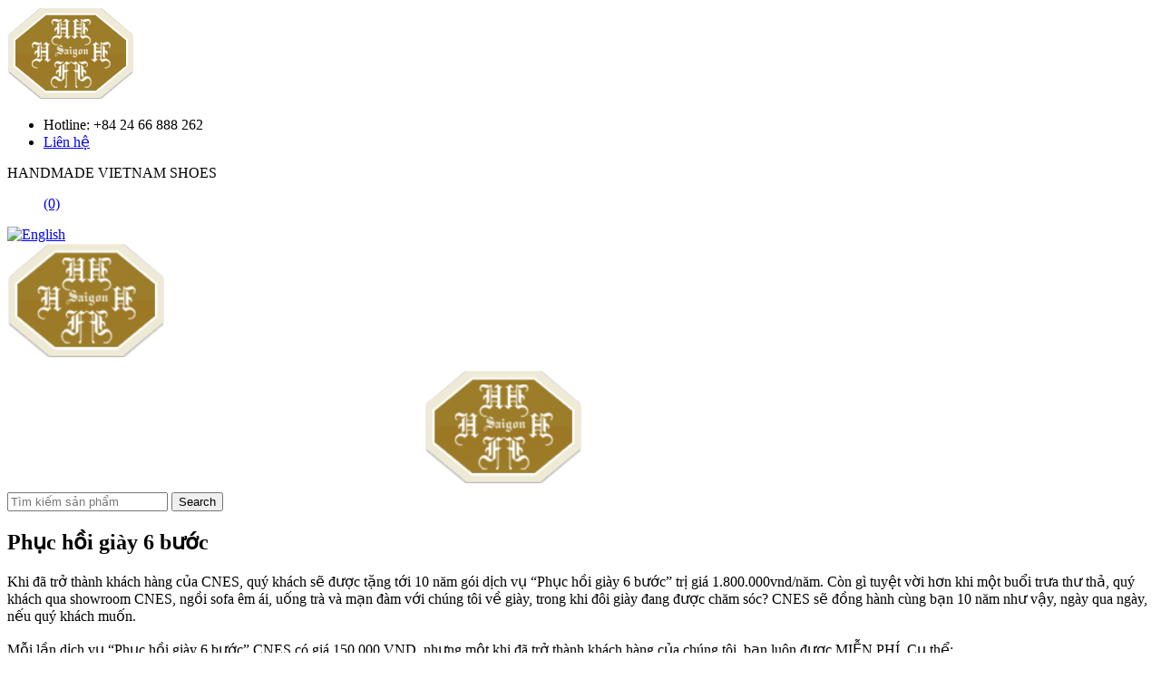

--- FILE ---
content_type: text/html; charset=UTF-8
request_url: http://huyhoangfootwear.com.vn/vi/dich-vu/dich-vu-dai-trung-tu-6.html
body_size: 6543
content:
<!DOCTYPE html>
<html lang="vi-VN">
<head>
    <meta charset="utf-8">
    <meta http-equiv="X-UA-Compatible" content="IE=edge">
    <meta name="viewport" content="width=device-width, initial-scale=1">
    <title>Handmade Vietnam Shoes</title>
    <meta name="description" content="Khám phá tiếp nếu bạn theo phong cách đơn giản không cầu kỳ, trường tồn theo năm tháng, TẢN BƯỚC VƯỢT THỜI GIAN.">
    <meta name="keywords" content="giày nam đẹp, giay nam dep" />
    <meta name="google-site-verification" content="YhFDXetmnWXidt7BGY2P_71PwxqrFReYVUISEYzNqcc" />
    <meta content="INDEX,FOLLOW" name="robots"/>
    <meta content="1800" http-equiv="REFRESH"/>
    <!-- for Facebook -->          
    <meta property="og:title" content="Handmade Vietnam Shoes" />
    <meta property="og:type" content="article" />
    <meta property="og:image" content="http://huyhoangfootwear.com.vn/upload/images/logo/logo.png" />
    <meta property="og:image:width" content="800" /> 
<meta property="og:image:height" content="600" /> 
<meta property="fb:app_id" content="210332212714794" /> 
<meta property="fb:admins" content="100013460043794" /> 

    <meta property="og:url" content="http://huyhoangfootwear.com.vn/vi/dich-vu/dich-vu-dai-trung-tu-6.html" />
    <meta property="og:description" content="Khám phá tiếp nếu bạn theo phong cách đơn giản không cầu kỳ, trường tồn theo năm tháng, TẢN BƯỚC VƯỢT THỜI GIAN." />
    <link href="/upload/files/CNES-logo-chuan.png" rel="shortcut icon" type="image/x-icon" />
   <link href='https://fonts.googleapis.com/css?family=Roboto+Condensed:400,700,300&subset=latin,vietnamese,latin-ext' rel='stylesheet' type='text/css'>
   <link href='https://fonts.googleapis.com/css?family=Open+Sans+Condensed:300,300italic,700&subset=latin,vietnamese' rel='stylesheet' type='text/css'>
    <link href="/upload/files/CNES-logo-chuan.png" rel="icon" type="image/x-icon" />
    <link href="/gui/frontend/templates/default/js/bootstrap-3.3.6/css/bootstrap.min.css" rel="stylesheet">
    <link href="/gui/frontend/templates/default/js/bootstrap-3.3.6/css/bootstrap-theme.min.css" rel="stylesheet">
    <link href="/gui/frontend/templates/default/css/font-awesome.min.css" rel="stylesheet">
     <link href="/gui/frontend/templates/default/plugins/nivoSlider/css/jquery.nivo.slider.css" rel="stylesheet">
      <link href="/gui/frontend/templates/default/css/style-main.css" rel="stylesheet">
     
     
    <link href="/theme/styles.css" rel="stylesheet" type="text/css" media="all" />
 
    
    
    
    <script src="/gui/frontend/templates/default/js/jquery/jquery.min.1.11.3.js"></script>
    <script src="/gui/frontend/templates/default/js/jquery/jquery-migrate-1.2.1.min.js"></script>
    <script src="/gui/frontend/templates/default/js/bootstrap-3.3.6/js/bootstrap.min.js"></script>
    <script src="/gui/frontend/templates/default/js/modernizr.custom.js"></script>
    <script src="/gui/frontend/templates/default/js/jquery/jquery.mousewheel.min.js"></script>
    <script type="text/javascript" src="/common/scripts.js"></script>
    <script type="text/javascript" src="/jslibs/scripts.js"></script>
     <script src="/gui/frontend/templates/default/plugins/nivoSlider/js/jquery.nivo.slider.js"></script>
     <link rel="stylesheet" type="text/css" href="/gui/frontend/templates/default/plugins/fancybox/jquery.fancybox.css" media="all" />
<script type="text/javascript" src="/gui/frontend/templates/default/plugins/fancybox/jquery.fancybox.pack.js"></script>
<script type="text/javascript" src="/gui/frontend/templates/default/js/jpreloader.min.js"></script>
   <!-- <script src="/gui/frontend/templates/default/plugins/woocommerce/js/jquery-blockui/jquery.blockUI.min.js"></script> 
    <script src="/gui/frontend/templates/default/plugins/woocommerce/js/jquery-cookie/jquery.cookie.min.js"></script> 
    <script src="/gui/frontend/templates/default/plugins/woocommerce/js/prettyPhoto/jquery.prettyPhoto.min.js"></script> 
    <script src="/gui/frontend/templates/default/plugins/woocommerce/js/prettyPhoto/jquery.prettyPhoto.init.min.js"></script> 
    <script src="/gui/frontend/templates/default/plugins/woo-tab-slider/js/slider.js"></script> 
     <script src="/gui/frontend/templates/default/plugins/woo-tab-slider/js/jquery.cj-swipe.js"></script> 
    <script src="/gui/frontend/templates/default/plugins/woo-tab-slider/js/simpletabs.js"></script>    
     <script src="/gui/frontend/templates/default/js/filter.js"></script>    
    
      
     
    <script src="/gui/frontend/templates/default/js/member/list_order.js"></script>   --> 
    
     
    <script type="text/javascript" src="/vi/jsMenu.js"></script>  
    <link href="http://huyhoangfootwear.com.vn/vi/dich-vu/dich-vu-dai-trung-tu-6.html" rel="canonical" />
    <!--[if lt IE 9]>
    <script src="/gui/frontend/templates/default/js/html5shiv.min.js"></script>
    <script src="/gui/frontend/templates/default/js/respond.min.js"></script>
    <![endif]-->
   <script type="text/javascript">
    jQuery.noConflict();
    var lid = '1';
	var jsPathPrefix = '/';
    var jsPathDDMenu = '/gui/frontend/templates/default/';
    imageArray = new Array();
</script>
    <script type="text/javascript" src="/vi/javascript_define.html"></script>
<link rel="stylesheet" type="text/css" href="/gui/frontend/templates/default/css/validationEngine.jquery.css" />
<script type="text/javascript" src="/gui/frontend/templates/default/js/jquery.validationEngine.js"></script>
<script type="text/javascript" src="/gui/frontend/templates/default/js/jquery.validationEngine-vi.js"></script>
<script type="text/javascript">
    jQuery.noConflict();
    var mythemes = {
            lid: '1',
            jsPathPrefix: '/',
            jsDDMenu: '/gui/frontend/templates/default/'
        };
    var productCatStr = '', productID = '', catID = '', catRootID = '', brandID = '0';
    </script>
<script>
  (function(i,s,o,g,r,a,m){i['GoogleAnalyticsObject']=r;i[r]=i[r]||function(){
  (i[r].q=i[r].q||[]).push(arguments)},i[r].l=1*new Date();a=s.createElement(o),
  m=s.getElementsByTagName(o)[0];a.async=1;a.src=g;m.parentNode.insertBefore(a,m)
  })(window,document,'script','https://www.google-analytics.com/analytics.js','ga');

  ga('create', 'UA-91394640-3', 'auto');
  ga('send', 'pageview');

</script>

    
</head>
<body class="page fs12 catalog-product-view">
<div class="load-sidecart"></div>
  <div id="wrapper" class="wrapper">
     <div id="header" class="clearfix">
     <div id="fb-root"></div>
<script>(function(d, s, id) {
  var js, fjs = d.getElementsByTagName(s)[0];
  if (d.getElementById(id)) return;
  js = d.createElement(s); js.id = id;
  js.src = "//connect.facebook.net/vi_VN/sdk.js#xfbml=1&version=v2.10&appId=210332212714794";
  fjs.parentNode.insertBefore(js, fjs);
}(document, 'script', 'facebook-jssdk'));</script>
  
 
<div class="header-wrapper clearfix">
             <div class="mobile-icons">
            <div class="mobile-icons-wrapper clearfix">
                <div id="block-menu" class="icon menu">
                  <span></span>
                </div>
                <a href="/" title="Home" rel="home" id="logo"><img src="/upload/images/logo/logo.png" alt="Home" /></a>
                <div id="shop-links" class="icon shop"></div>
                <div id="search-bar" class="icon search"></div>
            </div>
          </div><!-- mobile icons -->
<div class="section shop-links load-links clearfix">
<div class="header-container clearfix">
<ul class="float-left links no-margin">
<li>Hotline: +84 24 66 888 262</li>
 <li class="last"><a href="/vi/lien-he.html" title="Liên hệ" ><span>Liên hệ</span></a></li>
</ul>
<span class="annoucement-msg">HANDMADE VIETNAM SHOES</span>
<ul class="float-right links">

                            <a href="javascript:cart.doBasket();" class="tc-ali bold bntBuy fs26"><span id="total_item"><i class="fa fa-shopping-basket"></i>(0)</span></a>
                            <div id="jq-dropdown-cart" class="jq-dropdown jq-dropdown-tip jq-dropdown-relative jq-dropdown-anchor-right">
                                <div class="jq-dropdown-panel">
                                    <div class="cart-items-content">
                                                                                <p class="cart-item-empty"><span>Giỏ hàng của bạn hiện chưa có sản phẩm nào !</span></p>
                                                                                <div class="cart-checkout">
                                            <a class="cart-link" href="javascript:cart.doBasket();" title="Giỏ hàng"><b>Giỏ hàng</b></a>
                                            
                                        </div>
                                    </div>
                                </div>
                            </div>

</ul>

</div>
</div>
<div class="language">
                 
            
            
            <a href="/en/" title="English"><img src="/gui/frontend/templates/default/images/en.png" alt="English" title="English" /></a>
                    

</div>      
     <a href="/" title="Home" rel="home" class="logo-tablet"><img src="/upload/images/logo/logo.png" width="174" alt="Home" /></a>

 <div class="section block block-system block-menu">
   
 <div class="container">
            <div id="menu" class="main-menu">
          <!--   <div class="nav-responsive">
                    <h2 class="cTrans fs14"></h2>
                    <div class="expandable"><a href="javascript:;" data-target=".navbar-collapse" data-toggle="collapse" class="navbar-toggle"><span class="icon-bar"></span><span class="icon-bar"></span><span class="icon-bar"></span></a></div>
                </div>          -->
             
                    <ul class="main-navigation sm sm-blue mTop5 FontRobo menu nav">
                        
                        <li class="leaf"><a href="/vi/gioi-thieu.html" title="Giới thiệu" >Giới thiệu</a></li>
                       <li class="first leaf"><a href="/vi/danh-muc/giay-42.html" title="Sản phẩm" >Sản phẩm</a><ul><li class="relative"><a href="/vi/danh-muc/giay-42.html" title="Giày">Giày</a><ul><li class="relative"><a href="/vi/danh-muc/oxford-59.html" title="Giày Buộc Dây | Oxford">Giày Buộc Dây | Oxford</a></li><li class="relative"><a href="/vi/danh-muc/monk-strap-55.html" title="Giày Khoá Cài | Monk Strap">Giày Khoá Cài | Monk Strap</a></li><li class="relative"><a href="/vi/danh-muc/derby-60.html" title="Giày Buộc Dây | Derby">Giày Buộc Dây | Derby</a></li><li class="relative"><a href="/vi/danh-muc/giay-luoi-loafer-53.html" title="Giày Lười | Loafer">Giày Lười | Loafer</a></li><li class="relative"><a href="/vi/danh-muc/giay-luoi-de-bang-moccasin-61.html" title="Giày Lười | Moccasin">Giày Lười | Moccasin</a></li><li class="relative"><a href="/vi/danh-muc/sandal-72.html" title="Dép | Sandal">Dép | Sandal</a></li><li class="relative"><a href="/vi/danh-muc/boots-54.html" title="Giày Cao Cổ | Boot">Giày Cao Cổ | Boot</a></li></ul></li><li class="relative"><a href="/vi/danh-muc/phu-kien-45.html" title="Phụ kiện">Phụ kiện</a><ul><li class="relative"><a href="/vi/danh-muc/vi-da-56.html" title="Ví da">Ví da</a></li><li class="relative"><a href="/vi/danh-muc/day-lung-57.html" title="Dây Lưng">Dây Lưng</a></li><li class="relative"><a href="/vi/danh-muc/tui-xach-58.html" title="Túi xách">Túi xách</a></li></ul></li></ul></li>
                           <li class="leaf"><a href="/vi/cua-hang.html" title="Cửa hàng" >Cửa hàng</a></li>
                           <li class="leaf active"> <a href="/vi" class="logo active"><img src="/upload/images/logo/logo.png" alt="Handmade Vietnam Shoes" title="Handmade Vietnam Shoes" class="img-responsive" width="174"></a></li>   
                        
                        <li class="leaf"><a href="/vi/tin-tuc.html" title="Tin tức" >Tin tức</a></li>
                                               
                                           
                                               

                       
                         <li class="leaf"><a href="/vi/custom-made.html" title="Custom Made" >Custom Made</a></li>
                          <li class="last leaf"><a href="" class="search">Tìm kiếm</a></li>
                    </ul>
               
            </div>
  
        </div>
       
 </div>
 <div class="section search-bar">
                        
                            <form action="" method="post" class="box_seach x3-radius" name="frmSearch" id="frmSearch" role="search">
                            <div class="form-search">
                                <input type="text" class="input-text" id="searchA" placeholder="Tìm kiếm sản phẩm" name="keyword" />
                                <button type="button" class="bnt-seach searchbox-submit icon-search" id="btnSearch"><span><span>Search</span></span></button>
                                <input type="hidden" name="submitSearch" id="submitSearch" />
                                </div>
                            </form>
                      
                       
                       </div>
 </div>
    </div>
    <div id="container" class="clearfix">

     
    
    
   <!---main--->
<div class="clearfix" id="main">
 
  
                 
                      <div class="node-pad node-page node node-customer-care white">
                          
                                <h2 class="align-center supergroteska_reg">Phục hồi giày 6 bước</h2>
                                <div class="clearfix">
                                <div class="content">
                                    <div>Khi đ&atilde; trở th&agrave;nh kh&aacute;ch<span class="marker"></span> h&agrave;ng của CNES, qu&yacute; kh&aacute;ch sẽ được tặng tới 10 năm g&oacute;i dịch vụ &ldquo;Phục hồi gi&agrave;y 6 bước&rdquo; trị gi&aacute; 1.800.000vnd/năm. C&ograve;n g&igrave; tuyệt vời hơn khi một buổi trưa thư thả, qu&yacute; kh&aacute;ch qua showroom CNES, ngồi sofa &ecirc;m &aacute;i, uống tr&agrave; v&agrave; mạn đ&agrave;m với ch&uacute;ng t&ocirc;i về gi&agrave;y, trong khi đ&ocirc;i gi&agrave;y đang được chăm s&oacute;c? CNES sẽ đồng h&agrave;nh c&ugrave;ng bạn 10 năm như vậy, ng&agrave;y qua ng&agrave;y, nếu qu&yacute; kh&aacute;ch muốn.<br />
&nbsp;</div>

<div style="text-align: center;">
<div style="text-align: left;">Mỗi lần dịch vụ &ldquo;Phục hồi gi&agrave;y&nbsp;6 bước&rdquo; CNES c&oacute; gi&aacute; 150.000 VND, nhưng một khi đ&atilde; trở th&agrave;nh kh&aacute;ch h&agrave;ng của ch&uacute;ng t&ocirc;i, bạn lu&ocirc;n được MIỄN PH&Iacute;. Cụ thể:</div>
&nbsp;

<table align="center" border="3" cellpadding="1" cellspacing="1" style="width:500px;">
 <tbody>
  <tr>
   <td><strong>1</strong></td>
   <td><span style="color:#DAA520;"><strong>L&agrave;m Sạch S&acirc;u</strong></span></td>
   <td>Da bề mặt v&agrave; đế gi&agrave;y được vệ sinh s&acirc;u bằng kem tẩy m&agrave;u chuy&ecirc;n dụng. Loại bỏ bụi bẩn, c&aacute;c lớp xi v&agrave; s&aacute;p cũ đ&atilde; từng &aacute;p dụng l&ecirc;n bề mặt gi&agrave;y, l&agrave;m lộ ra lớp da &ldquo;trần&rdquo; của đ&ocirc;i gi&agrave;y để chuẩn bị cho bước dưỡng da.</td>
  </tr>
 </tbody>
</table>
&nbsp;

<table align="center" border="3" cellpadding="1" cellspacing="1" style="width:500px;">
 <tbody>
  <tr>
   <td><strong>2</strong></td>
   <td><span style="color:#DAA520;"><strong>Dưỡng da</strong></span></td>
   <td>Da bề mặt v&agrave; đế gi&agrave;y (nếu đế bằng da) được dưỡng ẩm, cấp th&ecirc;m kem dưỡng gi&uacute;p da gi&agrave;y mềm mại hơn, b&oacute;ng bảy mỡ m&agrave;ng hơn, m&agrave;u trở n&ecirc;n s&acirc;u hơn v&agrave; tăng tuổi thọ cho da.</td>
  </tr>
 </tbody>
</table>
&nbsp;

<table align="center" border="3" cellpadding="1" cellspacing="1" style="width:500px;">
 <tbody>
  <tr>
   <td><strong>3</strong></td>
   <td><span style="color:#DAA520;"><strong>Xử l&yacute; vết xước bề mặt</strong></span></td>
   <td>Đi gi&agrave;y, ch&uacute;ng ta kh&oacute; c&oacute; thể tr&aacute;nh khỏi những vết xước dăm hoặc dấu vết của việc t&aacute;c động lực tr&ecirc;n da. Đừng lo, nếu mọi chuyện kh&ocirc;ng qu&aacute; nghi&ecirc;m trọng, CNES sẽ xử l&yacute; to&agrave;n bộ gi&uacute;p bạn!</td>
  </tr>
 </tbody>
</table>
&nbsp;

<table align="center" border="3" cellpadding="1" cellspacing="1" style="width:500px;">
 <tbody>
  <tr>
   <td><strong>4</strong></td>
   <td><span style="color:#DAA520;"><strong>Phục hồi m&agrave;u</strong></span></td>
   <td>Phục hồi lại m&agrave;u sắc bằng phẩm m&agrave;u thi&ecirc;n nhi&ecirc;n d&agrave;nh ri&ecirc;ng cho loại da b&ecirc; Ph&aacute;p của CNES. Đ&ocirc;i gi&agrave;y của qu&yacute; kh&aacute;ch sẽ &ldquo;như mới&rdquo; v&agrave; tươi tắn trở lại!</td>
  </tr>
 </tbody>
</table>
&nbsp;

<table align="center" border="3" cellpadding="1" cellspacing="1" style="width:500px;">
 <tbody>
  <tr>
   <td><strong>5</strong></td>
   <td><span style="color:#DAA520;"><strong>Phủ s&aacute;p nền &amp; s&aacute;p chống nước</strong></span></td>
   <td>Sau khi dưỡng da tới tận gốc bề mặt, CNES tiến h&agrave;nh phủ th&ecirc;m một lớp s&aacute;p nền cực mỏng gi&uacute;p da gi&agrave;y qu&yacute; kh&aacute;ch chịu nước, bụi v&agrave; chống xước tốt hơn.</td>
  </tr>
 </tbody>
</table>
&nbsp;

<table align="center" border="3" cellpadding="1" cellspacing="1" style="width:500px;">
 <tbody>
  <tr>
   <td><strong>6</strong></td>
   <td><span style="color:#DAA520;"><strong>Đ&aacute;nh b&oacute;ng mũi gi&agrave;y/g&oacute;t gi&agrave;y</strong></span></td>
   <td>Bước cuối c&ugrave;ng trong kh&acirc;u chăm s&oacute;c gi&agrave;y. Phần mũi v&agrave; g&oacute;t gi&agrave;y sẽ được đ&aacute;nh b&oacute;ng tỉ mỉ bằng xi b&oacute;ng của những thương hiệu nổi tiếng nhất. Đ&ocirc;i gi&agrave;y của qu&yacute; kh&aacute;ch sẽ trở n&ecirc;n b&oacute;ng bảy v&agrave; cực kỳ sang trọng!</td>
  </tr>
 </tbody>
</table>
<br />
&nbsp;</div>
                                </div>
                                
                            </div> 
                            
 </div>
 
       </div>
       <div id="trailer" class="clearfix">
        <a href="/vi"><img src="/upload/images/logo/logo.png" alt="CNES" width="114" /> </a>
      </div>
  <div id="footer" class="clearfix">
    <div class="footer-wrapper">
        
             <div class="col-lg-4 col-md-4 col-sm-4 col-menu"> 
                              
                              <b><span style="font-size:24px;"><span style="font-family:georgia,serif;">Huy Hoang Footwear</span></span></b><br /><br />C&Ocirc;NG TY TNHH SẢN XUẤT GI&Agrave;Y D&Eacute;P HUY HO&Agrave;NG<br />Địa chỉ: 205/3 Trịnh Thị Miếng, ấp Tam Đ&ocirc;ng, X. Thới Tam Th&ocirc;n, H. H&oacute;c M&ocirc;n, Tp. HCM<br />Email: lhuytien@gmail.com<br />Điện thoại: (84-28) 6251 0456<br />M&atilde; số thuế: 0310645706&nbsp;-&nbsp;Ng&agrave;y cấp: 23/02/2011<br /><a href="http://online.gov.vn/CustomWebsiteDisplay.aspx?DocId=60412"><img alt="" src="/upload/images/logo/dathongbao_160x61.png" style="width: 160px; height: 61px;" /></a><div style="position: absolute; left: -10000px;"><span style="position: absolute; top: -10000px; overflow: auto;"></span></div>   
               </div>
                <div class="col-lg-2 col-md-2 col-sm-2 col-menu"> 
                               <div class="title">Dịch vụ khách hàng</div>
                                        <ul id="links">
                                            <li><a title="Phục hồi giày 6 bước" href="/vi/dich-vu/dich-vu-dai-trung-tu-6.html" class="item-link"><span class="have-title"><span class="menu-title">Phục hồi giày 6 bước</span></span></a></li><li><a title="Project CUSTOM" href="/vi/dich-vu/mien-phi-project-custom-dau-an-ca-nhan-cua-rieng-ban-7.html" class="item-link"><span class="have-title"><span class="menu-title">Project CUSTOM</span></span></a></li><li><a title="Đóng Giày Theo Yêu Cầu" href="/vi/dich-vu/gia-dich-vu-dong-giay-theo-yeu-cau-8.html" class="item-link"><span class="have-title"><span class="menu-title">Đóng Giày Theo Yêu Cầu</span></span></a></li><li><a title="Chính sách phát triển đại lý" href="/vi/dich-vu/chinh-sach-dai-ly-9.html" class="item-link"><span class="have-title"><span class="menu-title">Chính sách phát triển đại lý</span></span></a></li><li><a title="Chính sách bảo mật thông tin" href="/vi/dich-vu/chinh-sach-bao-mat-thong-tin-10.html" class="item-link"><span class="have-title"><span class="menu-title">Chính sách bảo mật thông tin</span></span></a></li><li><a title="Điều khoản sử dung" href="/vi/dich-vu/dieu-khoan-su-dung-11.html" class="item-link"><span class="have-title"><span class="menu-title">Điều khoản sử dung</span></span></a></li><li><a title="Chính sách bảo hành và đổi trả" href="/vi/dich-vu/chinh-sach-bao-hanh-va-doi-tra-12.html" class="item-link"><span class="have-title"><span class="menu-title">Chính sách bảo hành và đổi trả</span></span></a></li><li><a title="Chính sách xử lý khiếu nại" href="/vi/dich-vu/chinh-sach-xu-ly-khieu-nai-13.html" class="item-link"><span class="have-title"><span class="menu-title">Chính sách xử lý khiếu nại</span></span></a></li><li><a title="Chính sách giao nhận và vận chuyển" href="/vi/dich-vu/chinh-sach-giao-nhan-va-van-chuyen-14.html" class="item-link"><span class="have-title"><span class="menu-title">Chính sách giao nhận và vận chuyển</span></span></a></li><li><a title="Chính sách thanh toán" href="/vi/dich-vu/chinh-sach-thanh-toan-15.html" class="item-link"><span class="have-title"><span class="menu-title">Chính sách thanh toán</span></span></a></li>                                        </ul>
               </div> 
                 
                  <div class="col-lg-2 col-md-2 col-sm-2 col-menu "> 
                              
               </div>
                 <div class="col-lg-2 col-md-2 col-sm-2 col-subscribe clearfix "> 
                        <div class="title col-md-8">Email</div>
                        <div id="mc_embed_signup">
                     <form class="validate" name="frmSendEmail" id="frmSendEmail" action="" method="post" novalidate="novalidate">
                          <input type="email" name="emailadd" value="" class="txt-mail x3-radius" aria-required="true" aria-invalid="false" placeholder="Nhập địa chỉ Email ...">
                        <button class="button_gui" type="submit" value="Gửi"><i class="fa fa-paper-plane"></i></button><input type="hidden" name="submitSend" id="submitSend" />
                       
                    </form>
                     
                     </div>
                     
                     
                          
               </div>
               <div class="social col-sm-2"> 
               <ul>
              
                            <li><a class="facebook" href="https://www.facebook.com/cnes.com.vn" rel="nofollow"><i class="fa fa-facebook"></i></a></li>                                                                                                           </ul>
                        </div>
                       
                </div>
              
              
                
          
          
          
          
  
          
        
                
               
    </div>

    <a id="ya-totop" href="javascript:;"><i class="fa fa-arrow-up"></i></a>
    <script type="text/javascript" src="/theme/scripts.js"></script>
  

        
 
  
   
    </div>
</body>
</html>

--- FILE ---
content_type: text/javascript; charset=UTF-8
request_url: http://huyhoangfootwear.com.vn/theme/scripts.js
body_size: 15668
content:
(function(t){function i(i){var a=".smartmenus_mouse";if(h||i)h&&i&&(t(document).unbind(a),h=!1);else{var u=!0,l=null;t(document).bind(o([["mousemove",function(i){var e={x:i.pageX,y:i.pageY,timeStamp:(new Date).getTime()};if(l){var s=Math.abs(l.x-e.x),o=Math.abs(l.y-e.y);if((s>0||o>0)&&2>=s&&2>=o&&300>=e.timeStamp-l.timeStamp&&(r=!0,u)){var a=t(i.target).closest("a");a.is("a")&&t.each(n,function(){return t.contains(this.$root[0],a[0])?(this.itemEnter({currentTarget:a[0]}),!1):void 0}),u=!1}}l=e}],[s()?"touchstart":"pointerover pointermove pointerout MSPointerOver MSPointerMove MSPointerOut",function(t){e(t.originalEvent)&&(r=!1)}]],a)),h=!0}}function e(t){return!/^(4|mouse)$/.test(t.pointerType)}function s(){return"ontouchstart"in window}function o(i,e){e||(e="");var s={};return t.each(i,function(t,i){s[i[0].split(" ").join(e+" ")+e]=i[1]}),s}var n=[],a=!!window.createPopup,r=!1,h=!1;t.SmartMenus=function(i,e){this.$root=t(i),this.opts=e,this.rootId="",this.$subArrow=null,this.subMenus=[],this.activatedItems=[],this.visibleSubMenus=[],this.showTimeout=0,this.hideTimeout=0,this.scrollTimeout=0,this.clickActivated=!1,this.zIndexInc=0,this.$firstLink=null,this.$firstSub=null,this.disabled=!1,this.$disableOverlay=null,this.isTouchScrolling=!1,this.init()},t.extend(t.SmartMenus,{hideAll:function(){t.each(n,function(){this.menuHideAll()})},destroy:function(){for(;n.length;)n[0].destroy();i(!0)},prototype:{init:function(e){var s=this;if(!e){n.push(this),this.rootId=((new Date).getTime()+Math.random()+"").replace(/\D/g,""),this.$root.hasClass("sm-rtl")&&(this.opts.rightToLeftSubMenus=!0);var a=".smartmenus";this.$root.data("smartmenus",this).attr("data-smartmenus-id",this.rootId).dataSM("level",1).bind(o([["mouseover focusin",t.proxy(this.rootOver,this)],["mouseout focusout",t.proxy(this.rootOut,this)]],a)).delegate("a",o([["mouseenter",t.proxy(this.itemEnter,this)],["mouseleave",t.proxy(this.itemLeave,this)],["mousedown",t.proxy(this.itemDown,this)],["focus",t.proxy(this.itemFocus,this)],["blur",t.proxy(this.itemBlur,this)],["click",t.proxy(this.itemClick,this)],["touchend",t.proxy(this.itemTouchEnd,this)]],a)),a+=this.rootId,this.opts.hideOnClick&&t(document).bind(o([["touchstart",t.proxy(this.docTouchStart,this)],["touchmove",t.proxy(this.docTouchMove,this)],["touchend",t.proxy(this.docTouchEnd,this)],["click",t.proxy(this.docClick,this)]],a)),t(window).bind(o([["resize orientationchange",t.proxy(this.winResize,this)]],a)),this.opts.subIndicators&&(this.$subArrow=t("<span/>").addClass("sub-arrow"),this.opts.subIndicatorsText&&this.$subArrow.html(this.opts.subIndicatorsText)),i()}if(this.$firstSub=this.$root.find("ul").each(function(){s.menuInit(t(this))}).eq(0),this.$firstLink=this.$root.find("a").eq(0),this.opts.markCurrentItem){var r=/(index|default)\.[^#\?\/]*/i,h=/#.*/,u=window.location.href.replace(r,""),l=u.replace(h,"");this.$root.find("a").each(function(){var i=this.href.replace(r,""),e=t(this);(i==u||i==l)&&(e.addClass("current"),s.opts.markCurrentTree&&e.parent().parentsUntil("[data-smartmenus-id]","li").children("a").addClass("current"))})}},destroy:function(){this.menuHideAll();var i=".smartmenus";this.$root.removeData("smartmenus").removeAttr("data-smartmenus-id").removeDataSM("level").unbind(i).undelegate(i),i+=this.rootId,t(document).unbind(i),t(window).unbind(i),this.opts.subIndicators&&(this.$subArrow=null);var e=this;t.each(this.subMenus,function(){this.hasClass("mega-menu")&&this.find("ul").removeDataSM("in-mega"),this.dataSM("shown-before")&&((e.opts.subMenusMinWidth||e.opts.subMenusMaxWidth)&&this.css({width:"",minWidth:"",maxWidth:""}).removeClass("sm-nowrap"),this.dataSM("scroll-arrows")&&this.dataSM("scroll-arrows").remove(),this.css({zIndex:"",top:"",left:"",marginLeft:"",marginTop:"",display:""})),e.opts.subIndicators&&this.dataSM("parent-a").removeClass("has-submenu").children("span.sub-arrow").remove(),this.removeDataSM("shown-before").removeDataSM("ie-shim").removeDataSM("scroll-arrows").removeDataSM("parent-a").removeDataSM("level").removeDataSM("beforefirstshowfired").parent().removeDataSM("sub")}),this.opts.markCurrentItem&&this.$root.find("a.current").removeClass("current"),this.$root=null,this.$firstLink=null,this.$firstSub=null,this.$disableOverlay&&(this.$disableOverlay.remove(),this.$disableOverlay=null),n.splice(t.inArray(this,n),1)},disable:function(i){if(!this.disabled){if(this.menuHideAll(),!i&&!this.opts.isPopup&&this.$root.is(":visible")){var e=this.$root.offset();this.$disableOverlay=t('<div class="sm-jquery-disable-overlay"/>').css({position:"absolute",top:e.top,left:e.left,width:this.$root.outerWidth(),height:this.$root.outerHeight(),zIndex:this.getStartZIndex(!0),opacity:0}).appendTo(document.body)}this.disabled=!0}},docClick:function(i){return this.isTouchScrolling?(this.isTouchScrolling=!1,void 0):((this.visibleSubMenus.length&&!t.contains(this.$root[0],i.target)||t(i.target).is("a"))&&this.menuHideAll(),void 0)},docTouchEnd:function(){if(this.lastTouch){if(!(!this.visibleSubMenus.length||void 0!==this.lastTouch.x2&&this.lastTouch.x1!=this.lastTouch.x2||void 0!==this.lastTouch.y2&&this.lastTouch.y1!=this.lastTouch.y2||this.lastTouch.target&&t.contains(this.$root[0],this.lastTouch.target))){this.hideTimeout&&(clearTimeout(this.hideTimeout),this.hideTimeout=0);var i=this;this.hideTimeout=setTimeout(function(){i.menuHideAll()},350)}this.lastTouch=null}},docTouchMove:function(t){if(this.lastTouch){var i=t.originalEvent.touches[0];this.lastTouch.x2=i.pageX,this.lastTouch.y2=i.pageY}},docTouchStart:function(t){var i=t.originalEvent.touches[0];this.lastTouch={x1:i.pageX,y1:i.pageY,target:i.target}},enable:function(){this.disabled&&(this.$disableOverlay&&(this.$disableOverlay.remove(),this.$disableOverlay=null),this.disabled=!1)},getClosestMenu:function(i){for(var e=t(i).closest("ul");e.dataSM("in-mega");)e=e.parent().closest("ul");return e[0]||null},getHeight:function(t){return this.getOffset(t,!0)},getOffset:function(t,i){var e;"none"==t.css("display")&&(e={position:t[0].style.position,visibility:t[0].style.visibility},t.css({position:"absolute",visibility:"hidden"}).show());var s=t[0].getBoundingClientRect&&t[0].getBoundingClientRect(),o=s&&(i?s.height||s.bottom-s.top:s.width||s.right-s.left);return o||0===o||(o=i?t[0].offsetHeight:t[0].offsetWidth),e&&t.hide().css(e),o},getStartZIndex:function(t){var i=parseInt(this[t?"$root":"$firstSub"].css("z-index"));return!t&&isNaN(i)&&(i=parseInt(this.$root.css("z-index"))),isNaN(i)?1:i},getTouchPoint:function(t){return t.touches&&t.touches[0]||t.changedTouches&&t.changedTouches[0]||t},getViewport:function(t){var i=t?"Height":"Width",e=document.documentElement["client"+i],s=window["inner"+i];return s&&(e=Math.min(e,s)),e},getViewportHeight:function(){return this.getViewport(!0)},getViewportWidth:function(){return this.getViewport()},getWidth:function(t){return this.getOffset(t)},handleEvents:function(){return!this.disabled&&this.isCSSOn()},handleItemEvents:function(t){return this.handleEvents()&&!this.isLinkInMegaMenu(t)},isCollapsible:function(){return"static"==this.$firstSub.css("position")},isCSSOn:function(){return"block"==this.$firstLink.css("display")},isFixed:function(){var i="fixed"==this.$root.css("position");return i||this.$root.parentsUntil("body").each(function(){return"fixed"==t(this).css("position")?(i=!0,!1):void 0}),i},isLinkInMegaMenu:function(t){return!t.parent().parent().dataSM("level")},isTouchMode:function(){return!r||this.isCollapsible()},itemActivate:function(i){var e=i.parent(),s=e.parent(),o=s.dataSM("level");if(o>1&&(!this.activatedItems[o-2]||this.activatedItems[o-2][0]!=s.dataSM("parent-a")[0])){var n=this;t(s.parentsUntil("[data-smartmenus-id]","ul").get().reverse()).add(s).each(function(){n.itemActivate(t(this).dataSM("parent-a"))})}if(this.visibleSubMenus.length>o&&this.menuHideSubMenus(this.activatedItems[o-1]&&this.activatedItems[o-1][0]==i[0]?o:o-1),this.activatedItems[o-1]=i,this.visibleSubMenus[o-1]=s,this.$root.triggerHandler("activate.smapi",i[0])!==!1){var a=e.dataSM("sub");a&&(this.isTouchMode()||!this.opts.showOnClick||this.clickActivated)&&this.menuShow(a)}},itemBlur:function(i){var e=t(i.currentTarget);this.handleItemEvents(e)&&this.$root.triggerHandler("blur.smapi",e[0])},itemClick:function(i){if(this.isTouchScrolling)return this.isTouchScrolling=!1,i.stopPropagation(),!1;var e=t(i.currentTarget);if(this.handleItemEvents(e)){if(e.removeDataSM("mousedown"),this.$root.triggerHandler("click.smapi",e[0])===!1)return!1;var s=e.parent().dataSM("sub");if(this.isTouchMode()){if(e.dataSM("href")&&e.attr("href",e.dataSM("href")).removeDataSM("href"),s&&(!s.dataSM("shown-before")||!s.is(":visible"))&&(this.itemActivate(e),s.is(":visible")))return!1}else if(this.opts.showOnClick&&1==e.parent().parent().dataSM("level")&&s)return this.clickActivated=!0,this.menuShow(s),!1;return e.hasClass("disabled")?!1:this.$root.triggerHandler("select.smapi",e[0])===!1?!1:void 0}},itemDown:function(i){var e=t(i.currentTarget);this.handleItemEvents(e)&&e.dataSM("mousedown",!0)},itemEnter:function(i){var e=t(i.currentTarget);if(this.handleItemEvents(e)){if(!this.isTouchMode()){this.showTimeout&&(clearTimeout(this.showTimeout),this.showTimeout=0);var s=this;this.showTimeout=setTimeout(function(){s.itemActivate(e)},this.opts.showOnClick&&1==e.parent().parent().dataSM("level")?1:this.opts.showTimeout)}this.$root.triggerHandler("mouseenter.smapi",e[0])}},itemFocus:function(i){var e=t(i.currentTarget);this.handleItemEvents(e)&&(this.isTouchMode()&&e.dataSM("mousedown")||this.activatedItems.length&&this.activatedItems[this.activatedItems.length-1][0]==e[0]||this.itemActivate(e),this.$root.triggerHandler("focus.smapi",e[0]))},itemLeave:function(i){var e=t(i.currentTarget);this.handleItemEvents(e)&&(this.isTouchMode()||(e[0].blur&&e[0].blur(),this.showTimeout&&(clearTimeout(this.showTimeout),this.showTimeout=0)),e.removeDataSM("mousedown"),this.$root.triggerHandler("mouseleave.smapi",e[0]))},itemTouchEnd:function(i){var e=t(i.currentTarget);if(this.handleItemEvents(e)){var s=e.parent().dataSM("sub");"#"===e.attr("href").charAt(0)||!s||s.dataSM("shown-before")&&s.is(":visible")||(e.dataSM("href",e.attr("href")),e.attr("href","#"))}},menuFixLayout:function(t){t.dataSM("shown-before")||t.hide().dataSM("shown-before",!0)},menuHide:function(t){if(this.$root.triggerHandler("beforehide.smapi",t[0])!==!1&&(t.stop(!0,!0),t.is(":visible"))){var i=function(){t.css("z-index","")};this.isCollapsible()?this.opts.collapsibleHideFunction?this.opts.collapsibleHideFunction.call(this,t,i):t.hide(this.opts.collapsibleHideDuration,i):this.opts.hideFunction?this.opts.hideFunction.call(this,t,i):t.hide(this.opts.hideDuration,i),t.dataSM("ie-shim")&&t.dataSM("ie-shim").remove(),t.dataSM("scroll")&&(this.menuScrollStop(t),t.css({"touch-action":"","-ms-touch-action":""}).unbind(".smartmenus_scroll").removeDataSM("scroll").dataSM("scroll-arrows").hide()),t.dataSM("parent-a").removeClass("highlighted");var e=t.dataSM("level");this.activatedItems.splice(e-1,1),this.visibleSubMenus.splice(e-1,1),this.$root.triggerHandler("hide.smapi",t[0])}},menuHideAll:function(){this.showTimeout&&(clearTimeout(this.showTimeout),this.showTimeout=0),this.menuHideSubMenus(),this.opts.isPopup&&(this.$root.stop(!0,!0),this.$root.is(":visible")&&(this.opts.hideFunction?this.opts.hideFunction.call(this,this.$root):this.$root.hide(this.opts.hideDuration),this.$root.dataSM("ie-shim")&&this.$root.dataSM("ie-shim").remove())),this.activatedItems=[],this.visibleSubMenus=[],this.clickActivated=!1,this.zIndexInc=0},menuHideSubMenus:function(t){t||(t=0);for(var i=this.visibleSubMenus.length-1;i>t;i--)this.menuHide(this.visibleSubMenus[i])},menuIframeShim:function(i){a&&this.opts.overlapControlsInIE&&!i.dataSM("ie-shim")&&i.dataSM("ie-shim",t("<iframe/>").attr({src:"javascript:0",tabindex:-9}).css({position:"absolute",top:"auto",left:"0",opacity:0,border:"0"}))},menuInit:function(t){if(!t.dataSM("in-mega")){this.subMenus.push(t),t.hasClass("mega-menu")&&t.find("ul").dataSM("in-mega",!0);for(var i=2,e=t[0];(e=e.parentNode.parentNode)!=this.$root[0];)i++;t.dataSM("parent-a",t.prevAll("a").eq(-1)).dataSM("level",i).parent().dataSM("sub",t),this.opts.subIndicators&&t.dataSM("parent-a").addClass("has-submenu")[this.opts.subIndicatorsPos](this.$subArrow.clone())}},menuPosition:function(i){var e,n,a=i.dataSM("parent-a"),r=i.parent().parent(),h=i.dataSM("level"),u=this.getWidth(i),l=this.getHeight(i),c=a.offset(),d=c.left,m=c.top,p=this.getWidth(a),f=this.getHeight(a),v=t(window),S=v.scrollLeft(),b=v.scrollTop(),M=this.getViewportWidth(),g=this.getViewportHeight(),w=r.hasClass("sm")&&!r.hasClass("sm-vertical"),T=2==h?this.opts.mainMenuSubOffsetX:this.opts.subMenusSubOffsetX,$=2==h?this.opts.mainMenuSubOffsetY:this.opts.subMenusSubOffsetY;if(w?(e=this.opts.rightToLeftSubMenus?p-u-T:T,n=this.opts.bottomToTopSubMenus?-l-$:f+$):(e=this.opts.rightToLeftSubMenus?T-u:p-T,n=this.opts.bottomToTopSubMenus?f-$-l:$),this.opts.keepInViewport&&!this.isCollapsible()){var I=d+e,y=m+n;if(this.opts.rightToLeftSubMenus&&S>I?e=w?S-I+e:p-T:!this.opts.rightToLeftSubMenus&&I+u>S+M&&(e=w?S+M-u-I+e:T-u),w||(g>l&&y+l>b+g?n+=b+g-l-y:(l>=g||b>y)&&(n+=b-y)),w&&(y+l>b+g+.49||b>y)||!w&&l>g+.49){var x=this;i.dataSM("scroll-arrows")||i.dataSM("scroll-arrows",t([t('<span class="scroll-up"><span class="scroll-up-arrow"></span></span>')[0],t('<span class="scroll-down"><span class="scroll-down-arrow"></span></span>')[0]]).bind({mouseenter:function(){i.dataSM("scroll").up=t(this).hasClass("scroll-up"),x.menuScroll(i)},mouseleave:function(t){x.menuScrollStop(i),x.menuScrollOut(i,t)},"mousewheel DOMMouseScroll":function(t){t.preventDefault()}}).insertAfter(i));var C=".smartmenus_scroll";i.dataSM("scroll",{step:1,itemH:f,subH:l,arrowDownH:this.getHeight(i.dataSM("scroll-arrows").eq(1))}).bind(o([["mouseover",function(t){x.menuScrollOver(i,t)}],["mouseout",function(t){x.menuScrollOut(i,t)}],["mousewheel DOMMouseScroll",function(t){x.menuScrollMousewheel(i,t)}]],C)).dataSM("scroll-arrows").css({top:"auto",left:"0",marginLeft:e+(parseInt(i.css("border-left-width"))||0),width:u-(parseInt(i.css("border-left-width"))||0)-(parseInt(i.css("border-right-width"))||0),zIndex:i.css("z-index")}).eq(w&&this.opts.bottomToTopSubMenus?0:1).show(),this.isFixed()&&i.css({"touch-action":"none","-ms-touch-action":"none"}).bind(o([[s()?"touchstart touchmove touchend":"pointerdown pointermove pointerup MSPointerDown MSPointerMove MSPointerUp",function(t){x.menuScrollTouch(i,t)}]],C))}}i.css({top:"auto",left:"0",marginLeft:e,marginTop:n-f}),this.menuIframeShim(i),i.dataSM("ie-shim")&&i.dataSM("ie-shim").css({zIndex:i.css("z-index"),width:u,height:l,marginLeft:e,marginTop:n-f})},menuScroll:function(t,i,e){var s,o=t.dataSM("scroll"),n=t.dataSM("scroll-arrows"),a=parseFloat(t.css("margin-top")),h=o.up?o.upEnd:o.downEnd;if(!i&&o.velocity){if(o.velocity*=.9,s=o.velocity,.5>s)return this.menuScrollStop(t),void 0}else s=e||(i||!this.opts.scrollAccelerate?this.opts.scrollStep:Math.floor(o.step));var u=t.dataSM("level");this.visibleSubMenus.length>u&&this.menuHideSubMenus(u-1);var l=o.up&&a>=h||!o.up&&h>=a?a:Math.abs(h-a)>s?a+(o.up?s:-s):h;if(t.add(t.dataSM("ie-shim")).css("margin-top",l),r&&(o.up&&l>o.downEnd||!o.up&&o.upEnd>l)&&n.eq(o.up?1:0).show(),l==h)r&&n.eq(o.up?0:1).hide(),this.menuScrollStop(t);else if(!i){this.opts.scrollAccelerate&&o.step<this.opts.scrollStep&&(o.step+=.5);var c=this;this.scrollTimeout=setTimeout(function(){c.menuScroll(t)},this.opts.scrollInterval)}},menuScrollMousewheel:function(t,i){if(this.getClosestMenu(i.target)==t[0]){i=i.originalEvent;var e=(i.wheelDelta||-i.detail)>0;t.dataSM("scroll-arrows").eq(e?0:1).is(":visible")&&(t.dataSM("scroll").up=e,this.menuScroll(t,!0))}i.preventDefault()},menuScrollOut:function(i,e){r&&(/^scroll-(up|down)/.test((e.relatedTarget||"").className)||(i[0]==e.relatedTarget||t.contains(i[0],e.relatedTarget))&&this.getClosestMenu(e.relatedTarget)==i[0]||i.dataSM("scroll-arrows").css("visibility","hidden"))},menuScrollOver:function(t,i){if(r&&!/^scroll-(up|down)/.test(i.target.className)&&this.getClosestMenu(i.target)==t[0]){this.menuScrollRefreshData(t);var e=t.dataSM("scroll");t.dataSM("scroll-arrows").eq(0).css("margin-top",e.upEnd).end().eq(1).css("margin-top",e.downEnd+e.subH-e.arrowDownH).end().css("visibility","visible")}},menuScrollRefreshData:function(i){var e=i.dataSM("scroll"),s=t(window),o=s.scrollTop()-i.dataSM("parent-a").offset().top-e.itemH;t.extend(e,{upEnd:o,downEnd:o+this.getViewportHeight()-e.subH})},menuScrollStop:function(i){return this.scrollTimeout?(clearTimeout(this.scrollTimeout),this.scrollTimeout=0,t.extend(i.dataSM("scroll"),{step:1,velocity:0}),!0):void 0},menuScrollTouch:function(i,s){if(s=s.originalEvent,e(s)){var o=this.getTouchPoint(s);if(this.getClosestMenu(o.target)==i[0]){var n=i.dataSM("scroll");if(/(start|down)$/i.test(s.type))this.menuScrollStop(i)?(s.preventDefault(),this.isTouchScrolling=!0):this.isTouchScrolling=!1,this.menuScrollRefreshData(i),t.extend(n,{touchY:o.pageY,touchTimestamp:s.timeStamp,velocity:0});else if(/move$/i.test(s.type)){var a=n.touchY;void 0!==a&&a!=o.pageY&&(this.isTouchScrolling=!0,t.extend(n,{up:o.pageY>a,touchY:o.pageY,touchTimestamp:s.timeStamp,velocity:n.velocity+.5*Math.abs(o.pageY-a)}),this.menuScroll(i,!0,Math.abs(n.touchY-a))),s.preventDefault()}else void 0!==n.touchY&&(120>s.timeStamp-n.touchTimestamp&&n.velocity>0&&(n.velocity*=.5,this.menuScrollStop(i),this.menuScroll(i),s.preventDefault()),delete n.touchY)}}},menuShow:function(t){if((t.dataSM("beforefirstshowfired")||(t.dataSM("beforefirstshowfired",!0),this.$root.triggerHandler("beforefirstshow.smapi",t[0])!==!1))&&this.$root.triggerHandler("beforeshow.smapi",t[0])!==!1&&(this.menuFixLayout(t),t.stop(!0,!0),!t.is(":visible"))){if(t.css("z-index",this.zIndexInc=(this.zIndexInc||this.getStartZIndex())+1),(this.opts.keepHighlighted||this.isCollapsible())&&t.dataSM("parent-a").addClass("highlighted"),(this.opts.subMenusMinWidth||this.opts.subMenusMaxWidth)&&(t.css({width:"auto",minWidth:"",maxWidth:""}).addClass("sm-nowrap"),this.opts.subMenusMinWidth&&t.css("min-width",this.opts.subMenusMinWidth),this.opts.subMenusMaxWidth)){var i=this.getWidth(t);t.css("max-width",this.opts.subMenusMaxWidth),i>this.getWidth(t)&&t.removeClass("sm-nowrap").css("width",this.opts.subMenusMaxWidth)}this.menuPosition(t),t.dataSM("ie-shim")&&t.dataSM("ie-shim").insertBefore(t);var e=function(){t.css("overflow","")};this.isCollapsible()?this.opts.collapsibleShowFunction?this.opts.collapsibleShowFunction.call(this,t,e):t.show(this.opts.collapsibleShowDuration,e):this.opts.showFunction?this.opts.showFunction.call(this,t,e):t.show(this.opts.showDuration,e),this.visibleSubMenus[t.dataSM("level")-1]=t,this.$root.triggerHandler("show.smapi",t[0])}},popupHide:function(t){this.hideTimeout&&(clearTimeout(this.hideTimeout),this.hideTimeout=0);var i=this;this.hideTimeout=setTimeout(function(){i.menuHideAll()},t?1:this.opts.hideTimeout)},popupShow:function(t,i){if(!this.opts.isPopup)return alert('SmartMenus jQuery Error:\n\nIf you want to show this menu via the "popupShow" method, set the isPopup:true option.'),void 0;if(this.hideTimeout&&(clearTimeout(this.hideTimeout),this.hideTimeout=0),this.menuFixLayout(this.$root),this.$root.stop(!0,!0),!this.$root.is(":visible")){this.$root.css({left:t,top:i}),this.menuIframeShim(this.$root),this.$root.dataSM("ie-shim")&&this.$root.dataSM("ie-shim").css({zIndex:this.$root.css("z-index"),width:this.getWidth(this.$root),height:this.getHeight(this.$root),left:t,top:i}).insertBefore(this.$root);var e=this,s=function(){e.$root.css("overflow","")};this.opts.showFunction?this.opts.showFunction.call(this,this.$root,s):this.$root.show(this.opts.showDuration,s),this.visibleSubMenus[0]=this.$root}},refresh:function(){this.menuHideAll(),this.$root.find("ul").each(function(){var i=t(this);i.dataSM("scroll-arrows")&&i.dataSM("scroll-arrows").remove()}).removeDataSM("in-mega").removeDataSM("shown-before").removeDataSM("ie-shim").removeDataSM("scroll-arrows").removeDataSM("parent-a").removeDataSM("level").removeDataSM("beforefirstshowfired"),this.$root.find("a.has-submenu").removeClass("has-submenu").parent().removeDataSM("sub"),this.opts.subIndicators&&this.$root.find("span.sub-arrow").remove(),this.opts.markCurrentItem&&this.$root.find("a.current").removeClass("current"),this.subMenus=[],this.init(!0)},rootOut:function(t){if(this.handleEvents()&&!this.isTouchMode()&&t.target!=this.$root[0]&&(this.hideTimeout&&(clearTimeout(this.hideTimeout),this.hideTimeout=0),!this.opts.showOnClick||!this.opts.hideOnClick)){var i=this;this.hideTimeout=setTimeout(function(){i.menuHideAll()},this.opts.hideTimeout)}},rootOver:function(t){this.handleEvents()&&!this.isTouchMode()&&t.target!=this.$root[0]&&this.hideTimeout&&(clearTimeout(this.hideTimeout),this.hideTimeout=0)},winResize:function(t){if(this.handleEvents())this.isCollapsible()||"onorientationchange"in window&&"orientationchange"!=t.type||(this.activatedItems.length&&this.activatedItems[this.activatedItems.length-1][0].blur(),this.menuHideAll());else if(this.$disableOverlay){var i=this.$root.offset();this.$disableOverlay.css({top:i.top,left:i.left,width:this.$root.outerWidth(),height:this.$root.outerHeight()})}}}}),t.fn.dataSM=function(t,i){return i?this.data(t+"_smartmenus",i):this.data(t+"_smartmenus")},t.fn.removeDataSM=function(t){return this.removeData(t+"_smartmenus")},t.fn.smartmenus=function(i){if("string"==typeof i){var e=arguments,s=i;return Array.prototype.shift.call(e),this.each(function(){var i=t(this).data("smartmenus");i&&i[s]&&i[s].apply(i,e)})}var o=t.extend({},t.fn.smartmenus.defaults,i);return this.each(function(){new t.SmartMenus(this,o)})},t.fn.smartmenus.defaults={isPopup:!1,mainMenuSubOffsetX:0,mainMenuSubOffsetY:0,subMenusSubOffsetX:0,subMenusSubOffsetY:0,subMenusMinWidth:"10em",subMenusMaxWidth:"20em",subIndicators:!0,subIndicatorsPos:"prepend",subIndicatorsText:"+",scrollStep:30,scrollInterval:30,scrollAccelerate:!0,showTimeout:250,hideTimeout:500,showDuration:0,showFunction:null,hideDuration:0,hideFunction:function(t,i){t.fadeOut(200,i)},collapsibleShowDuration:0,collapsibleShowFunction:function(t,i){t.slideDown(200,i)},collapsibleHideDuration:0,collapsibleHideFunction:function(t,i){t.slideUp(200,i)},showOnClick:!1,hideOnClick:!0,keepInViewport:!0,keepHighlighted:!0,markCurrentItem:!1,markCurrentTree:!0,rightToLeftSubMenus:!1,bottomToTopSubMenus:!1,overlapControlsInIE:!0}})(jQuery);(function(a){a.extend(a.fn,{swapClass:function(e,d){var c=this.filter("."+e);this.filter("."+d).removeClass(d).addClass(e);c.removeClass(e).addClass(d);return this},replaceClass:function(d,c){return this.filter("."+d).removeClass(d).addClass(c).end()},hoverClass:function(c){c=c||"hover";return this.hover(function(){a(this).addClass(c)},function(){a(this).removeClass(c)})},heightToggle:function(c,d){c?this.animate({height:"toggle"},c,d):this.each(function(){jQuery(this)[jQuery(this).is(":hidden")?"show":"hide"]();if(d){d.apply(this,arguments)}})},heightHide:function(c,d){if(c){this.animate({height:"hide"},c,d)}else{this.hide();if(d){this.each(d)}}},prepareBranches:function(c){if(!c.prerendered){this.filter(":last-child:not(ul)").addClass(b.last);this.filter((c.collapsed?"":"."+b.closed)+":not(."+b.open+")").find(">ul").hide()}return this.filter(":has(>ul)")},applyClasses:function(c,d){this.filter(":has(>ul):not(:has(>a))").find(">span").click(function(e){d.apply(a(this).next())}).add(a("a",this)).hoverClass();if(!c.prerendered){this.filter(":has(>ul:hidden)").addClass(b.expandable).replaceClass(b.last,b.lastExpandable);this.not(":has(>ul:hidden)").addClass(b.collapsable).replaceClass(b.last,b.lastCollapsable);this.prepend('<div class="'+b.hitarea+'"/>').find("div."+b.hitarea).each(function(){var e="";a.each(a(this).parent().attr("class").split(" "),function(){e+=this+"-hitarea "});a(this).addClass(e)})}this.find("div."+b.hitarea).click(d)},treeview:function(d){d=a.extend({cookieId:"treeview"},d);if(d.add){return this.trigger("add",[d.add])}if(d.toggle){var i=d.toggle;d.toggle=function(){return i.apply(a(this).parent()[0],arguments)}}function c(l,n){function m(o){return function(){f.apply(a("div."+b.hitarea,l).filter(function(){return o?a(this).parent("."+o).length:true}));return false}}a("a:eq(0)",n).click(m(b.collapsable));a("a:eq(1)",n).click(m(b.expandable));a("a:eq(2)",n).click(m())}function f(){a(this).parent().find(">.hitarea").swapClass(b.collapsableHitarea,b.expandableHitarea).swapClass(b.lastCollapsableHitarea,b.lastExpandableHitarea).end().swapClass(b.collapsable,b.expandable).swapClass(b.lastCollapsable,b.lastExpandable).find(">ul").heightToggle(d.animated,d.toggle);if(d.unique){a(this).parent().siblings().find(">.hitarea").replaceClass(b.collapsableHitarea,b.expandableHitarea).replaceClass(b.lastCollapsableHitarea,b.lastExpandableHitarea).end().replaceClass(b.collapsable,b.expandable).replaceClass(b.lastCollapsable,b.lastExpandable).find(">ul").heightHide(d.animated,d.toggle)}}function k(){function m(n){return n?1:0}var l=[];j.each(function(n,o){l[n]=a(o).is(":has(>ul:visible)")?1:0});a.cookie(d.cookieId,l.join(""))}function e(){var l=a.cookie(d.cookieId);if(l){var m=l.split("");j.each(function(n,o){a(o).find(">ul")[parseInt(m[n])?"show":"hide"]()})}}this.addClass("treeview");var j=this.find("li").prepareBranches(d);switch(d.persist){case"cookie":var h=d.toggle;d.toggle=function(){k();if(h){h.apply(this,arguments)}};e();break;case"location":var g=this.find("a").filter(function(){return this.href.toLowerCase()==location.href.toLowerCase()});if(g.length){g.addClass("selected").parents("ul, li").add(g.next()).show()}break}j.applyClasses(d,f);if(d.control){c(this,d.control);a(d.control).show()}return this.bind("add",function(m,l){a(l).prev().removeClass(b.last).removeClass(b.lastCollapsable).removeClass(b.lastExpandable).find(">.hitarea").removeClass(b.lastCollapsableHitarea).removeClass(b.lastExpandableHitarea);a(l).find("li").andSelf().prepareBranches(d).applyClasses(d,f)})}});var b=a.fn.treeview.classes={open:"open",closed:"closed",expandable:"expandable",expandableHitarea:"expandable-hitarea",lastExpandableHitarea:"lastExpandable-hitarea",collapsable:"collapsable",collapsableHitarea:"collapsable-hitarea",lastCollapsableHitarea:"lastCollapsable-hitarea",lastCollapsable:"lastCollapsable",lastExpandable:"lastExpandable",last:"last",hitarea:"hitarea"};a.fn.Treeview=a.fn.treeview})(jQuery);function onfocus_onblur(obj,text1, text2){if(obj.value == text1)obj.value = text2;}function readCookie(name,id){var nameEQ = name + "=";var ca = document.cookie.split(';');for(var i=0;i < ca.length;i++){var c = ca[i];while (c.charAt(0)==' ')c = c.substring(1,c.length);if (c.indexOf(nameEQ)== 0 && id==c.substring(nameEQ.length,c.length))return 1;}return null;}function createCookie(name, value, days){if (days){var date = new Date();date.setTime(date.getTime()+ (days * 24 * 60 * 60 * 1000));var expires = "; expires=" + date.toGMTString()} else var expires = "";document.cookie = name + "=" + value + expires + "; path=/"}function deleteCookie(name){createCookie( name, "", { expires: -1 });}function URLParser(u){var path="",query="",hash="",params;if(u.indexOf("#")> 0){hash = u.substr(u.indexOf("#")+ 1);u = u.substr(0 , u.indexOf("#"));}if(u.indexOf("?")> 0){path = u.substr(0 , u.indexOf("?"));query = u.substr(u.indexOf("?")+ 1);params= query.split('&');}elsepath = u;return {getHost: function(){var hostexp = /\/\/([\w.-]*)/;var match = hostexp.exec(path);if (match != null && match.length > 1)return match[1];return "";},getPath: function(){var pathexp = /\/\/[\w.-]*(?:\/([^?]*))/;var match = pathexp.exec(path);if (match != null && match.length > 1)return match[1];return "";},getHash: function(){return hash;},getParams: function(){return params},getQuery: function(){return query;},setHash: function(value){if(query.length > 0)query = "?" + query;if(value.length > 0)query = query + "#" + value;return path + query;},setParam: function(name, value){if(!params){params= new Array();}params.push(name + '=' + value);for (var i = 0; i < params.length; i++){if(query.length > 0)query += "&";query += params[i];}if(query.length > 0)query = "?" + query;if(hash.length > 0)query = query + "#" + hash;return path + query;},getParam: function(name){if(params){for (var i = 0; i < params.length; i++){var pair = params[i].split('=');if (decodeURIComponent(pair[0])== name)return decodeURIComponent(pair[1]);}}console.log('Query variable %s not found', name);},hasParam: function(name){if(params){for (var i = 0; i < params.length; i++){var pair = params[i].split('=');if (decodeURIComponent(pair[0])== name)return true;}}console.log('Query variable %s not found', name);},removeParam: function(name){query = "";if(params){var newparams = new Array();for (var i = 0;i < params.length;i++){var pair = params[i].split('=');if (decodeURIComponent(pair[0])!= name)newparams .push(params[i]);}params = newparams ;for (var i = 0; i < params.length; i++){if(query.length > 0)query += "&";query += params[i];}}if(query.length > 0)query = "?" + query;if(hash.length > 0)query = query + "#" + hash;return path + query;},}}function FormatNumber(str){var strTemp = GetNumber(str);if (strTemp.length <= 3)return strTemp;strResult = "";for ( var i = 0; i < strTemp.length; i++)strTemp = strTemp.replace(",", "");for ( var i = strTemp.length; i >= 0; i--){if (strResult.length > 0 && (strTemp.length - i - 1)% 3 == 0)strResult = "," + strResult;strResult = strTemp.substring(i, i + 1)+ strResult;}return strResult;}function GetNumber(str){for ( var i = 0; i < str.length; i++){var temp = str.substring(i, i + 1);if (!(temp == "," || temp == "." || (temp >= 0 && temp <= 9))){alert("Vui lòng nhập số' (0-9)!");return str.substring(0, i);}if (temp == " ")return str.substring(0, i);}return str;}function IsNumberInt(str){for ( var i = 0; i < str.length; i++){var temp = str.substring(i, i + 1);if (!(temp == "," || temp == "." || (temp >= 0 && temp <= 9))){alert("Vui lòng nhập số' (0-9)!");return str.substring(0, i);}if (temp == " " || temp == ",")return str.substring(0, i);}return str;}function remove_dot(val){var str = val;var myStr = '';var temp = '';for(var i = 0; i < str.length; i++){temp = str.substring(i, i + 1); if (temp >= 0 && temp <=9){myStr += temp; }}return parseFloat(myStr);}function fixedEncodeURIComponent(str){return encodeURIComponent(str).replace(/[!'()]/g, escape).replace(/\*/g, "%2A");}function getMenuItemJs(data){var html = '<ul>';for(var i=0;i < data.length;i++){if(!jQuery.isEmptyObject(data[i].menu_sub)&& data[i].menu_sub.length > 0){cls_li_parent = ' class="activSub"';}else{cls_li_parent = '';}html += '<li>';if(!jQuery.isEmptyObject(data[i].menu_sub)&& data[i].menu_sub.length > 0){ html += '<a href="' + data[i].menu_url + '" title="' + data[i].menu_name + '"'+cls_li_parent+'>' + data[i].menu_name + '</a>';html += getMenuItemJs(data[i].menu_sub);} else {html += '<a href="' + data[i].menu_url + '" title="' + data[i].menu_name + '">' + data[i].menu_name + '</a>';}html += '</li>';}html += '</ul>';return html;}function getMenuItemRoot(data){var html = '';for(var i=0;i < data.length;i++){if(!jQuery.isEmptyObject(data[i].menu_sub)&& data[i].menu_sub.length > 0){childMenu = getMenuItemJs(data[i].menu_sub);html += '<li><div class="nav_title"><a href="' + data[i].menu_url + '" class="title">' + data[i].menu_name + ' <i class="fa fa-angle-right"></i></a></div><div class="nav_submenu"><div class="nav_submenu_inner" style="width: 200px;"><div class="sub_cat_child" style="width: 200px;">' + childMenu + '</div></div></div></li>';}else{childMenu = '';html += '<li><div class="nav_title"><a href="' + data[i].menu_url + '" class="title">' + data[i].menu_name + ' <i class="fa fa-angle-right"></i></a></div></li>';}}return html;}(function (jQuery){ jQuery.fn.extend({equalHeight: function (options){var defaults = {height:null,minHeight: 0,maxHeight: null };options = jQuery.extend(defaults, options);var children = (this.length > 1)? this : this.children(); if(options.height !== null){children.height(options.height);}else{children.css('height', 'auto');children.each(function (){if (jQuery(this).outerHeight()> options.minHeight)options.minHeight= jQuery(this).outerHeight();if(options.maxHeight !== null){if(options.minHeight > options.maxHeight)options.minHeight= options.maxHeight;}});children.height(options.minHeight);}return this;}});})(jQuery);(function($){$.fn.allowOnlyNumeric = function(){var isValid = function(key){var validChars = "0123456789";var validChar = validChars.indexOf(key)!= -1;return validChar;};var keydown = function(evt){if(evt.keyCode == 86 || evt.keyCode == 8 || evt.keyCode == 46){}else{ if (evt.ctrlKey || evt.altKey){evt.preventDefault();}}};var keypress = function(evt){var scanCode;if (evt.charCode){ scanCode = evt.charCode;}else { scanCode = evt.keyCode;}if(scanCode == 37 || scanCode == 39 || scanCode == 118){}else{if (scanCode && scanCode >= 0x20){var c = String.fromCharCode(scanCode);if (!isValid(c)){evt.preventDefault();}}}};var onchange = function(){var result = [];var enteredText = $(this).val();for (var i = 0; i < enteredText.length; i++){var ch = enteredText.substring(i, i + 1);if (isValid(ch)){result.push(ch);}}var resultString = result.join('');if (enteredText != resultString){$(this).val(resultString);}};this.dispose = function(){$(this).die('change', onchange);$(this).die('keypress', keypress);$(this).die('keydown', keydown);};$(this).live('change', onchange);$(this).live('keypress', keypress);$(this).live('keydown', keydown);}})(jQuery);function menuResponsive(){if (jQuery(window).width()< 768){jQuery('.nav-responsive').css('display','block');if(jQuery('.main-navigation').hasClass('treeview')!=true){jQuery(".main-navigation").removeClass('sm sm-blue');jQuery("#menu").addClass('responsive-menu');jQuery("#menu").removeClass('main-menu');jQuery("#menu .sub-arrow").remove();jQuery("#menu .main-navigation").treeview({animated: "slow",collapsed: true,unique: true});jQuery('#menu .main-navigation a.active').parent().removeClass('expandable');jQuery('#menu .main-navigation a.active').parent().addClass('collapsable');jQuery('#menu .main-navigation .collapsable ul').css('display','block');}}else{jQuery("#menu .hitarea").remove();jQuery("#menu").removeClass('responsive-menu');jQuery("#menu").addClass('main-menu');jQuery(".main-navigation").addClass('sm sm-blue');jQuery(".main-navigation").removeClass('treeview');jQuery("#menu ul").removeAttr('style');jQuery('#menu li').removeClass('expandable');jQuery('#menu li').removeClass('collapsable');jQuery('.nav-responsive').css('display','none');jQuery('#menu .main-navigation').smartmenus({subMenusSubOffsetX: 1,subMenusSubOffsetY: 0});} }jQuery(document).ready(function(){menuResponsive();});jQuery(window).resize(function(){menuResponsive();});jQuery(document).ready(function(){searchInterface();mobileSearch();magentoFilters();magentoMobilefilters();mobileFooter();pageFadein();customMade();function searchInterface(){jQuery('html.js ul li a.search').click(function(event){event.preventDefault();jQuery('.search-bar').toggleClass('open');jQuery(this).toggleClass('active');});}function customMade(){if(jQuery('body').hasClass('node-type-custom-made')){jQuery('.shoe-options .panel-content').css('height', '0');jQuery('.shoe-options .col-option').click(function(event){var colId = jQuery(this).attr('id');var panelHeight = jQuery(this).parent().find('.panel-content div#' + colId).outerHeight()+ 1;if(jQuery(window).width()> 732){if(jQuery(this).hasClass('active')){jQuery('.shoe-options .col-option').removeClass('active'); jQuery('.shoe-options .panel-content').removeClass('open').css('height', '0');}else {jQuery('.shoe-options .col-option').removeClass('active');jQuery(this).addClass('active');jQuery('.shoe-options .panel-content').removeClass('open').css('height', '0');jQuery(this).parent().find('.panel-content').addClass('open').css('height', panelHeight);jQuery(this).parent().find('.panel-content div.col-image').hide();jQuery(this).parent().find('.panel-content div#' + colId).show();}} else {event.stopPropagation(); return false;}});}}function aboutPage(){if(jQuery('body').hasClass('node-type-about')|| jQuery('body').hasClass('node-type-custom-made')){jQuery('.node-slides .box').each(function(){var aboutTextBox = jQuery(this).outerHeight();var aboutTextBoxHalf = aboutTextBox/2;if(jQuery(this).height()> 700){jQuery(this).parent().css('min-height', aboutTextBox + aboutTextBoxHalf);}jQuery(this).css({'margin-top': -aboutTextBoxHalf});});}}function pageFadein(){jQuery('body.front').jpreLoader({splashID: "#jSplash",loaderVPos: '70%',autoClose: true,splashFunction: function(){jQuery('#jSplash').children('section').not('.selected').hide();jQuery('#jSplash').hide().fadeIn(500);}}, function(){ jQuery('#wrapper').addClass('visible');});}jQuery(window).on('load resize', function(){stickyProduct(); }).resize(); function magentoFilters(){jQuery('.filter-labels ul .label span').click(function(e){var filter = jQuery(this).attr('class');if(jQuery('body').hasClass('page-discover')){var panelDiscHeight = jQuery('.filter-tags .form-radios').outerHeight();if(jQuery(this).hasClass('active')){jQuery('.filter-labels ul .label span').removeClass('active'); jQuery('.filter-tags').removeClass('open').css('height', '0');}else {jQuery('.filter-labels ul .label span').removeClass('active');jQuery(this).addClass('active');jQuery('.filter-tags').addClass('open').css('height', panelDiscHeight);}}else {var panelHeight = jQuery('.filter-tags div.' + filter).outerHeight();if(jQuery(this).hasClass('active')){jQuery('.filter-labels ul .label span').removeClass('active'); jQuery('.filter-tags').removeClass('open').css('height', '0');}else {jQuery('.filter-labels ul .label span').removeClass('active');jQuery(this).addClass('active');jQuery('.filter-tags').addClass('open').css('height', panelHeight);jQuery('nav.filter-tags div.' + filter).addClass('active').siblings().removeClass('active');}}});jQuery('nav.filter-tags a.close-btn').click(function(event){event.preventDefault();jQuery('nav.filter-labels li.label span').removeClass('active');jQuery('nav.filter-tags').removeClass('open').css('height', '0');});} function magentoMobilefilters(){ jQuery('div.mobile-filters > div > span.filter-title').click(function(){var filter = jQuery(this).attr('id');if(jQuery(this).hasClass('active')){jQuery('div.mobile-filters span.filter-title').removeClass('active');jQuery('div.mobile-filters div.options-mobile ul#' + filter).hide();}else {jQuery('div.mobile-filters span.filter-title').removeClass('active');jQuery(this).addClass('active');jQuery('.options-mobile > ul > li > span.option-title').removeClass('active');jQuery('div.mobile-filters div.options-mobile ul').hide();jQuery('div.mobile-filters div.options-mobile ul#' + filter).show();}});var allPanels = jQuery('div.options-mobile ul li ul');var panelTitles = jQuery('.options-mobile > ul > li > span.option-title');allPanels.hide();jQuery('.options-mobile > ul > li > span.option-title').click(function(){if(jQuery(this).hasClass('active')){jQuery(this).removeClass('active');jQuery(this).parent().children('ul').slideUp();}else { panelTitles.removeClass('active');jQuery(this).addClass('active');allPanels.hide();jQuery(this).parent().children('ul').slideDown();}});} function mobileSearch(){jQuery('html.js div#header .mobile-icons .icon').click(function(e){var filter = jQuery(this).attr('id');jQuery('div#header .header-wrapper div.' + filter).addClass('open').siblings().removeClass('open');if (jQuery(this).hasClass('active')){jQuery(this).removeClass('active');jQuery('div#header .header-wrapper div.' + filter).removeClass('open');} else {jQuery(this).siblings().removeClass('active'); jQuery(this).addClass('active');}});} function mobileFooter(){if (jQuery(window).width()< 769){var allPanels = jQuery('.col-menu > ul#links').hide();jQuery('.col-menu > .title').click(function(){allPanels.slideUp();jQuery(this).addClass('active');jQuery(this).next('ul#links').slideDown();return false;});}}function stickyProduct(){if(jQuery('body').hasClass('catalog-product-view')&& jQuery(window).width()> 768){var headHeight = jQuery('#header').height();var colHeight = jQuery('#product-shop').height();var totalHeight = headHeight + colHeight;jQuery("#product-shop").affix({offset: { top: totalHeight}});jQuery(window).scroll(function(){jQuery('#product-shop').css('right', '0');if(jQuery(this).scrollTop()=== totalHeight){if(jQuery(window).width()> 1600){jQuery('.affix, .load-sidecart').css('right', winLeft);}}else {jQuery('.affix, .load-sidecart').css('right' , '0');}});}}if (jQuery(window).width()< 768){jQuery("#jq-dropdown-search").removeClass('jq-dropdown-anchor-right');}function doAjaxSignout(){jQuery.ajax({url:MOD_LOGOUT,type:"GET",data:"",async:false,success:function(e){self.location.href=self.location.href;}})}jQuery('.nav-responsive').click(function(){jQuery('.responsive-menu .main-navigation').slideToggle();jQuery('.nav-responsive div').toggleClass('active');});function getWidthHeightElm (className){console.log(className);var pos = {height: jQuery(className).parent('.bx-viewport').height(),width: jQuery(className).width()};return(pos);}function pluginSliderInit(){jQuery('ul[id^="vaz-slider-"]').each(function(index){var vazslide = jQuery(this),items_id = parseInt(vazslide.attr('rel')),items_pause = parseInt(vazslide.attr('data-pause'));var resizeTimer;var body_size = [];jQuery(window).resize(function(){clearTimeout(resizeTimer);resizeTimer = setTimeout(function(){body_size = getWidthHeightElm(vazslide);}, 200);});jQuery(vazslide).bxSlider({mode: 'fade',pager: false,auto: true,controls: false,autoControls: false,pause: items_pause,onSliderLoad: function(){body_size = getWidthHeightElm('#vaz-slider-'+index);if(brandID == items_id){jQuery('#slideCur_' + items_id).css({'z-index':'10','width':body_size["width"]+'px','height':body_size["height"]+'px'});}}});});}if (jQuery('.extraslider').length > 0){jQuery('#slider').nivoSlider({effect:'random', slices:17,animSpeed:600,pauseTime:5000,startSlide:0, directionNav:true, directionNavHide:true, controlNav:false});}if (jQuery('.extraslider').length > 0){jQuery('#slider_sub').nivoSlider({effect:'random', slices:17,animSpeed:600,pauseTime:5000,startSlide:0, directionNav:true, directionNavHide:true, controlNav:false});}removeResponsive('.node-page');removeResponsive('.risize-auto');function removeResponsive(classname){jQuery(classname +' td').each(function(){jQuery(this).css('width','auto');var style = jQuery(this).attr('style');jQuery(this).attr('style',style.replace(/width: ?;/g, ''));});jQuery(classname +' table').each(function(){jQuery(this).css('width','auto');var style = jQuery(this).attr('style');jQuery(this).attr('style',style.replace(/width: ?;/g, ''));});jQuery(classname +' img').each(function(){jQuery(this).addClass('img-responsive');jQuery(this).css('width','');jQuery(this).css('height','');});}if (jQuery('.product-image').length > 0){jQuery('.zoom').fancybox({openEffect: 'none',closeEffect: 'none'});}jQuery('#btnSearch').click(function(){if(jQuery('#searchA').val()=='' || jQuery('#searchA').val()==SEARCH_DEFAULT_TEXT){ alert(SEARCH_DEFAULT_TEXT);jQuery('#searchA').focus();return false;}else{jQuery('#submitSearch').val('OK');jQuery('#frmSearch').attr('action', MOD_PRODUCT.substr(0,MOD_PRODUCT.length - 5)+ '/' + MOD_SEARCH + '.html');jQuery('#frmSearch').submit();return false;}});jQuery('input#searchA').keypress(function(event){if (event.keyCode == '13'){jQuery('#btnSearch').click();return false;}return true;});if (jQuery('.detail-Thumb').length > 0){jQuery('.productslider').bxSlider({pagerCustom: '#bx-pager'});}jQuery('#frmSendEmail').submit(function(){jQuery("#submitSend").val("OK");});if (jQuery('#toggleMenu').length > 0){jQuery('#mobimenu-responsive div.root li.parent').prepend('<p class="fa">+</p>');jQuery('#mobimenu-responsive div.root li.parent > p').click(function(){if(jQuery(this).text()=='+'){jQuery(this).parent('li').children('ul').slideDown(300);jQuery(this).text('-');}else{jQuery(this).parent('li').children('ul').slideUp(300);jQuery(this).text('+');}});}if (jQuery('#ui-Basket').length > 0){jQuery("input.auto").allowOnlyNumeric();jQuery("#cart tr .quantity input").keyup(function(){var len_type = PRICE_TYPE.length + 1,quantity = jQuery(this).val(),id = jQuery(this).attr("id").slice(len_type),params ='action=update&id=' + id + '&quantity=' + quantity;jQuery.ajax({type: "POST",data: params,url: MOD_AJAX_BASKET,success: function(result){calcPrice();}});});}jQuery('.sw_woo_tab_slider_featured').each(function( index){$main_tab_id = '#'+ jQuery(this).find('div.sw-woo-tab').attr('id');$slider_tab_id = '#'+ jQuery(this).find('div.slider').attr('id');jQuery($main_tab_id).removeClass('pre-load');if(jQuery($main_tab_id +' .top-tab-slider > ul > li').hasClass("active")){var $tab_content_id = jQuery($main_tab_id + ' .top-tab-slider .active a').attr('href');var $content_slider_id = $tab_content_id+'_id';var $element = jQuery($content_slider_id);var $slider = jQuery($slider_tab_id, $element);jQuery($slider_tab_id, $element).responsiver({interval: 0,speed: 1000,start: 0,step: 1,circular: true,preload: true,fx: 'slide',pause: '',control: {prev: $content_slider_id+' .control-button li[class="preview"]',next: $content_slider_id+' .control-button li[class="next"]'},getColumns: function($content_slider_id){var matchs = jQuery($content_slider_id).attr('class').match(/cols-(\d+)/);if (matchs[1]){var column = parseInt(matchs[1]);} else {var column = 1;}if (!column)column = 1;return column;}});$slider.touchSwipeLeft(function(){$slider.responsiver('next');});$slider.touchSwipeRight(function(){$slider.responsiver('prev');});jQuery('.control-button', $element).removeClass('preload');}jQuery($main_tab_id +' .top-tab-slider > ul > li > a').click(function(){var $tab_content_id = jQuery(this).attr('href');var $content_slider_id = $tab_content_id+'_id';var $element = jQuery($content_slider_id);var $slider = jQuery($slider_tab_id, $element);jQuery($slider_tab_id, $element).responsiver({interval: 0,speed: 1000,start: 0,step: 1,circular: true,preload: true,fx: 'slide',pause: '',control: {prev: $content_slider_id+' .control-button li[class="preview"]',next: $content_slider_id+' .control-button li[class="next"]'},getColumns: function($content_slider_id){var matchs = jQuery($content_slider_id).attr('class').match(/cols-(\d+)/);if (matchs[1]){var column = parseInt(matchs[1]);} else {var column = 1;}if (!column)column = 1;return column;}});$slider.touchSwipeLeft(function(){$slider.responsiver('next');});$slider.touchSwipeRight(function(){$slider.responsiver('prev');});jQuery('.control-button', $element).removeClass('preload');});});if(jQuery('#sw_woo_tab_14369019841439258193').length > 0){jQuery('#sw_woo_tab_14369019841439258193').removeClass('pre-load');if(jQuery('.top-tab-slider > ul > li').hasClass("active")){var $tab_content_id = jQuery('#sw_woo_tab_14369019841439258193 .top-tab-slider .active a').attr('href');var $content_slider_id = $tab_content_id+'_id';var $element = jQuery($content_slider_id);var $slider = jQuery('#bestsales_slider', $element);jQuery('#bestsales_slider', $element).responsiver({interval: 0,speed: 1000,start: 0,step: 1,circular: true,preload: true,fx: 'slide',pause: '',control: {prev: $content_slider_id+' .control-button li[class="preview"]',next: $content_slider_id+' .control-button li[class="next"]'},getColumns: function($content_slider_id){var matchs = jQuery($content_slider_id).attr('class').match(/cols-(\d+)/);if (matchs[1]){var column = parseInt(matchs[1]);} else {var column = 1;}if (!column)column = 1;return column;}});$slider.touchSwipeLeft(function(){$slider.responsiver('next');});$slider.touchSwipeRight(function(){$slider.responsiver('prev');});jQuery('.control-button', $element).removeClass('preload');}jQuery('.top-tab-slider > ul > li > a').click(function(){var $tab_content_id = jQuery(this).attr('href');var $content_slider_id = $tab_content_id+'_id';var $element = jQuery($content_slider_id);var $slider = jQuery('#bestsales_slider, #saleoff_slider, #newproduct_slider', $element);$slider.responsiver({interval: 0,speed: 1000,start: 0,step: 1,circular: true,preload: true,fx: 'slide',pause: '',control: {prev: $content_slider_id+' .control-button li[class="preview"]',next: $content_slider_id+' .control-button li[class="next"]'},getColumns: function($content_slider_id){var match = jQuery($content_slider_id).attr('class').match(/cols-(\d+)/);if (match[1]){var column = parseInt(match[1]);} else {var column = 1;}if (!column)column = 1;return column;}});$slider.touchSwipeLeft(function(){$slider.responsiver('next');});$slider.touchSwipeRight(function(){$slider.responsiver('prev');});jQuery('.control-button', $element).removeClass('preload');});}if (jQuery('.article-comment').length > 0){var captchaImageUrl = jsPathPrefix + 'gui/captcha.php?width=100&height=28&characters=6&code_security=product_'+LANGUAGE_ID;jQuery('#reloadImg').click(function(){jQuery('#securityImg').attr('src', captchaImageUrl + '&rand=' + Math.random());return false;});jQuery('#reloadImg').click();jQuery("#frmComment").validationEngine({autoHidePrompt:true,promptPosition : "topLeft"});jQuery("#frmComment").submit(function(){jQuery("#commentSubmit").val("OK");});}jQuery('.postcomment').click(function(event){event.stopPropagation();});jQuery.setSame =function(){if(jQuery("#iSame").is(':checked')){jQuery("#receipt_full_name").val(jQuery("#full_name").val());jQuery("#receipt_address").val(jQuery("#address1").val());jQuery("#receipt_phone").val(jQuery("#phone").val());jQuery("#receipt_email").val(jQuery("#email").val());jQuery("#receipt_city").val(jQuery("#txtcity").val());}};if (jQuery('#ui-Billing').length > 0){jQuery("#date_delivery").datepicker({showOn: "button",buttonImage: mythemes.jsDDMenu + "images/date_icon.gif",buttonImageOnly: true,dateFormat : 'dd/mm/yy',minDate: 0,monthNamesShort : [ '1', '2', '3', '4','5', '6', '7', '8', '9', '10','11', '12' ],dayNamesMin : [ 'Su', '2', '3', '4', '5','6', '7' ],changeMonth : true,changeYear : true});if (jQuery("#iCompany").is(":checked")){jQuery(".hiddenDiv").show("fast");}jQuery("#iCompany").click(function(){if (jQuery("#iCompany").is(":checked")){jQuery(".hiddenDiv").show("fast");}else{jQuery(".hiddenDiv").hide("fast");}});jQuery.setSame();jQuery('#full_name').keydown(function(){jQuery.setSame();});jQuery('#address1').keydown(function(){jQuery.setSame();});jQuery('#phone').keydown(function(){jQuery.setSame();});jQuery('#email').keydown(function(){jQuery.setSame();});jQuery("#iSame").click(function(){if (!jQuery("#iSame").attr('checked')){jQuery("#receipt_full_name").val('');jQuery("#receipt_address").val('');jQuery("#receipt_phone").val('');jQuery("#receipt_email").val('');} else {jQuery.setSame();}});if(jQuery('#payment input[type="radio"]').is(':checked')){jQuery('.description').slideUp();jQuery('.label-opt-name').css('font-weight', 'normal');jQuery("#desc_" + jQuery('#payment input[type="radio"]').val()).slideDown();jQuery("#txt_" + jQuery('#payment input[type="radio"]').val()).css('font-weight', 'bold');}jQuery('#payment input[type="radio"]').on('change', function(){if(jQuery(this).is(':checked')){jQuery('.description').slideUp();jQuery('.label-opt-name').css('font-weight', 'normal');jQuery("#desc_" + jQuery(this).val()).slideDown();jQuery("#txt_" + jQuery(this).val()).css('font-weight', 'bold');}});jQuery('#viewPayment .viewDetail').on('click', function(){if(jQuery(this).hasClass('active')!=true){jQuery('#pay_' + jQuery(this).attr('id')).slideDown();jQuery(this).addClass('active');}else{jQuery('#pay_' + jQuery(this).attr('id')).slideUp();jQuery(this).removeClass('active');}});}jQuery('#tax').on('change', function(){cart.doUpdateVAT();});if(jQuery('#tax option:selected').val()){cart.doUpdateVAT();}if (jQuery('#ui-Contact').length > 0){var captchaImageUrl = mythemes.jsPathPrefix + 'gui/captcha.php?width=90&height=26&characters=6&code_security=contact_'+LANGUAGE_ID;jQuery('#reloadImg').click(function(){jQuery('#securityImg').attr('src', captchaImageUrl + '&rand=' + Math.random());return false;});jQuery('#reloadImg').click();jQuery("#frmMain").validationEngine({autoHidePrompt:true,promptPosition : "topLeft"});jQuery('#frmMain').submit(function(){jQuery("#mySubmit").val("OK");});}if (jQuery('#ui-Login').length > 0){function doAjaxLogin(){if(jQuery('#email').val()== ''){alert(ERR_YOU_MUST_PROVIDE_A_USER_LOGIN_NAME);jQuery('#email').focus();}else if(jQuery('#password').val()== ''){alert(ERR_PLEASE_ENTER_A_PASSWORD);jQuery('#password').focus();}else{jQuery('#submitLogin').val('OK');jQuery('#frmMain').submit();}}jQuery('#btnLogin').click(function(){doAjaxLogin();return false;});jQuery('input#email').keypress(function(event){if (event.keyCode == '13'){doAjaxLogin();return false;}return true;});jQuery('input#password').keypress(function(event){if (event.keyCode == '13'){doAjaxLogin();return false;}return true;});}jQuery('#signoutA').click(function(){if (confirm(SIGNOUT_CONFIRM)){doAjaxSignout();}}); if (jQuery('#ui-Register').length > 0){Modernizr.load([{load: [jsPathDDMenu+'css/validationEngine.jquery.css', jsPathDDMenu+'js/jquery.validationEngine.js', jsPathDDMenu+'js/jquery.validationEngine-'+LANGUAGE_NAME+'.js'],complete: function(){jQuery("#frmMain").validationEngine({autoHidePrompt:true, ajaxFormValidationMethod:'POST', promptPosition : "topLeft"});var captchaImageUrl = jsPathPrefix + 'gui/captcha.php?width=100&height=28&characters=6&code_security=register_'+LANGUAGE_ID;jQuery('#reloadImg').click(function(){jQuery('#securityImg').attr('src', captchaImageUrl + '&rand=' + Math.random());return false;});jQuery('#reloadImg').click();jQuery('#frmMain').submit(function(){jQuery("#mySubmit").val("OK");});jQuery('#btnRegister').attr('disabled', 'disabled');jQuery('#agree').click(function(){if (jQuery(this).is(':checked')){jQuery('#btnRegister').removeAttr('disabled');} else {jQuery('#btnRegister').attr('disabled', 'disabled');}});}}]);} function pluginCarouselInit(){console.log(jQuery(document).width());Modernizr.load([{load: [jsPathDDMenu+'plugins/owl-carousel/owl.carousel.css', jsPathDDMenu+'plugins/owl-carousel/owl.theme.css', jsPathDDMenu+'plugins/owl-carousel/owl.carousel.min.js'],complete: function(){jQuery('div[id^="owl-carousel-"]').each(function(){var carousel = jQuery(this),auto_play = parseInt(carousel.attr('data-auto-play'))<1 ? false : parseInt(carousel.attr('data-auto-play')),items_count = parseInt(carousel.attr('data-items')),display_navs = carousel.attr('data-nav')=='true' ? true : false,display_pagination = carousel.attr('data-pagination')=='true' ? true : false,auto_height = items_count<=1 ? true : false;jQuery(carousel).owlCarousel({autoPlay: auto_play,items: items_count,navigation: display_navs,pagination: display_pagination,navigationText: false,autoHeight: auto_height,itemsDesktop: [1170, 5],itemsDesktopSmall: [980, 4],itemsTablet: [768, 3],itemsMobile: [480, 2]});})}}]);}if (jQuery('.ui-projectFe').length > 0){pluginCarouselInit();jQuery(".owl-next").click(function(){jQuery("#owl-carousel-project").trigger('owl.next');});jQuery(".owl-prev").click(function(){jQuery("#owl-carousel-project").trigger('owl.prev');});} jQuery(function (){jQuery('a[href*=#]').click(function (){ var target = jQuery(this).attr("href"); jQuery('html, body').stop().animate({ scrollTop: jQuery(target).offset().top }, 1000, function(){location.hash = target;});return false;});});jQuery("#ya-totop").hide();jQuery(function (){var wh = jQuery(window).height();var whtml = jQuery(document).height();jQuery(window).scroll(function (){if (jQuery(this).scrollTop()> whtml/10){jQuery('#ya-totop').fadeIn();} else {jQuery('#ya-totop').fadeOut();}});jQuery('#ya-totop').click(function (){jQuery('body,html').animate({scrollTop: 0}, 800);return false;});});var MSIE8 = (jQuery.browser.msie)&& (jQuery.browser.version == 8);jQuery('img[data-src]').bind('load', img_load_complete);jQuery(window).bind('resize', img_loader).bind('scroll', img_loader).trigger('scroll');function img_loader(){var get_img = jQuery('img[data-src]').eq(0);if(get_img[0]){var visible_height = jQuery(window).scrollTop()+ jQuery(window).height(),img_top_position = get_img.offset().top;if(img_top_position<visible_height){get_img.attr({'src':get_img.attr('data-src')}).removeAttr('data-src');if(!MSIE8){get_img.fadeOut(0);}};}else{jQuery(window).unbind('resize', img_loader).unbind('scroll', img_loader);}}function img_load_complete(){jQuery(this).unbind('load');if(!MSIE8){jQuery(this).fadeIn(500);}if(jQuery('body.page')[0]){isotope_holder.isotope('reLayout');}img_loader();}});function checkAddCart(){var isChecked = jQuery('#frmSize input[type="checkbox"]:checked'); if(isChecked.length > 0){jQuery('#submitCartSize').val('OK'); return true; }else{ jQuery('#submitCartSize').val(''); alert(SIZE); return false; } return false;}function formatPrice(str){var strTemp = str.toString();strResult = "";for ( var i = strTemp.length; i >= 0; i--){if (strResult.length > 0 && (strTemp.length - i - 1)% 3 == 0)strResult = "." + strResult;strResult = strTemp.substring(i, i + 1)+ strResult;}return strResult;}function calcPrice(){var totalPrice = 0;jQuery("#cart tr .quantity").parent().each(function(){var quantity = parseInt(jQuery(".quantity input", this).val());var unitPrice = jQuery(".info_price b", this).text().slice(0,-4);for ( var i = 0; i < unitPrice.length; i++){unitPrice = unitPrice.replace(".", "");}var extendedPrice = quantity*parseInt(unitPrice);totalPrice += extendedPrice;jQuery(".extended_price", this).html("<b>" + formatPrice(extendedPrice)+ " " + PRICE_TYPE + "</b>");jQuery("#subTotalTd").html(formatPrice(totalPrice)+ " " + PRICE_TYPE);});}var cart = {'doAdd': function(product_id){var url = MOD_BASKET,len = REWRITE_EXT.length,quantity = parseInt(jQuery('#qty').val()),size = parseInt(jQuery('#chkSize').val()),str_size = '';if(size > 0){str_size = '/' + size;}if(isNaN(quantity))quantity = 1;url = url.substr(0, url.length - len);url = url + '/action/add/' + product_id + '/' + quantity + str_size + REWRITE_EXT;self.location.href = url;},'doAddCart': function(product_id){var url = MOD_BASKET,len = REWRITE_EXT.length,url = url.substr(0, url.length - len);quantity = parseInt(jQuery('#qty').val());if(isNaN(quantity))quantity = 1;url = url + '/action/addajax/' + product_id + '/' + quantity + REWRITE_EXT;jQuery.ajax({url: url,type: 'post',beforeSend: function(){},success: function(result){var data = jQuery.parseJSON(result),str_li_cart = '';jQuery("#total_item").html(data['total_item']);jQuery.each(data['items'],function(k,v){str_li_cart += '<li><div class="cart-desc clearfix"><div class="block-qty"><span class="amount">' + v["post_price"] + '</span></div><div class="block-tt"><a href="#"><span class="cart-title">'+v["title"]+'</span></a><span class="product-quantity">' + CART_QUANTITY + ':<span class="quantity_minicart"> ' + v["qty"] + ' </span></span></div></div></li>';});jQuery("#listCart").html(str_li_cart);jQuery(".mini-total .amount").html(formatPrice(data['subtotal'])+ " " + PRICE_TYPE);}});},'doUpdate': function(product_id){var quantity = parseInt(jQuery('#qty_'+id).val());var totalPrice = 0,l_pricetype = PRICE_TYPE.length;if(isNaN(quantity))quantity = 1;jQuery.ajax({url: MOD_BASKET + '/action/update/' + product_id + '/' + quantity + REWRITE_EXT,type: 'post',beforeSend: function(){},success: function(result){jQuery("#cart tr .quantity").parent().each(function(){var quantity = parseInt(jQuery(".quantity input", this).val());if(isNaN(quantity)|| quantity==0)quantity = 1;var unitPrice = jQuery(".info_price b", this).text().slice(0,- l_pricetype);for ( var i = 0; i < unitPrice.length; i++){unitPrice = unitPrice.replace(".", "");}var extendedPrice = quantity*parseInt(unitPrice);totalPrice += extendedPrice;jQuery(".extended_price", this).html("<b>" + formatPrice(extendedPrice)+ " " + PRICE_TYPE + "</b>");jQuery("#subTotalTd").html(formatPrice(totalPrice)+ " " + PRICE_TYPE);jQuery("#subTotalVAT").html(formatPrice(totalPrice)+ " " + PRICE_TYPE);});}});},'doUpdateVAT': function(){var tax = parseInt(jQuery('#tax').val());var totalPrice = 0,l_pricetype = PRICE_TYPE.length;if(isNaN(tax))tax = 0;var unitPrice = jQuery("#subTotalTd").text().slice(0,- l_pricetype);for ( var i = 0; i < unitPrice.length; i++){unitPrice = unitPrice.replace(".", "");}var extendedPrice = (tax*parseInt(unitPrice))/100;totalPrice += extendedPrice+parseInt(unitPrice);jQuery("#subVAT").html(formatPrice(extendedPrice)+ " " + PRICE_TYPE);jQuery("#subTotalVAT").html(formatPrice(totalPrice)+ " " + PRICE_TYPE); jQuery("#price_tax").val(extendedPrice); jQuery("#price_tax_after").val(totalPrice); },'doRemove': function(product_id){if (confirm(CART_REMOVE_CONFIRM)){var url = MOD_BASKET;var len = REWRITE_EXT.length;url = url.substr(0, url.length - len);url = url + '/action/remove/' + product_id + REWRITE_EXT;self.location.href = url;}},'doClear': function(){if (confirm(CART_EMPTY_CONFIRM)){var url = MOD_BASKET;var len = REWRITE_EXT.length;url = url.substr(0, url.length - len);url = url + '/action/clear' + REWRITE_EXT;self.location.href = url;}},'doContinue': function(){self.location.href = MOD_HOME;},'doCheckout': function(){self.location.href = MOD_BILL;},'doPayment': function(){self.location.href = MOD_PAYMENT;},'doBasket': function(){self.location.href = MOD_BASKET;}};

--- FILE ---
content_type: text/javascript; charset=UTF-8
request_url: http://huyhoangfootwear.com.vn/jslibs/scripts.js
body_size: 7374
content:
;(function($){var plugin = {};var defaults = {mode: 'horizontal',slideSelector: '',infiniteLoop: true,hideControlOnEnd: false,speed: 500,easing: null,slideMargin: 0,startSlide: 0,randomStart: false,captions: false,ticker: false,tickerHover: false,adaptiveHeight: false,adaptiveHeightSpeed: 500,video: false,useCSS: true,preloadImages: 'visible',responsive: true,slideZIndex: 50,wrapperClass: 'bx-wrapper',touchEnabled: true,swipeThreshold: 50,oneToOneTouch: true,preventDefaultSwipeX: true,preventDefaultSwipeY: false,pager: true,pagerType: 'full',pagerShortSeparator: ' / ',pagerSelector: null,buildPager: null,pagerCustom: null,controls: true,nextText: 'Next',prevText: 'Prev',nextSelector: null,prevSelector: null,autoControls: false,startText: 'Start',stopText: 'Stop',autoControlsCombine: false,autoControlsSelector: null,auto: true,pause: 4000,autoStart: true,autoDirection: 'next',autoHover: false,autoDelay: 0,autoSlideForOnePage: false,minSlides: 1,maxSlides: 1,moveSlides: 0,slideWidth: 0,autoReload: false,onSliderLoad: function(){},onSlideBefore: function(){},onSlideAfter: function(){},onSlideNext: function(){},onSlidePrev: function(){},onSliderResize: function(){}};$.fn.bxSlider = function(options){if(this.length == 0)return this;if(this.length > 1){this.each(function(){$(this).bxSlider(options)});return this;}var slider = {};var el = this;plugin.el = this;var windowWidth = $(window).width();var windowHeight = $(window).height();var init = function(){slider.settings = $.extend({}, defaults, options);setupCarousel();var currentWidth = $(window).width();windowWidth = currentWidth;function calcSlideWidth (fullW, numSlides, margin){var calcWidth = (fullW-(margin*(numSlides-1)))/ numSlides;return Math.floor(calcWidth);}function setBreakOptions(breakObj){for(var key in breakObj){slider.settings[key] = breakObj[key];}}function setupCarousel(){if(slider.settings.slides){slider.settings.maxSlides = slider.settings.slides;slider.settings.minSlides = slider.settings.slides;slider.settings.slideWidth = calcSlideWidth (windowWidth, slider.settings.slides, slider.settings.slideMargin);} }function jsonify(str){str = str.replace(/([a-zA-Z0-9]+?):/g, '"$1":');str = str.replace(/'/g, '"');var jsonArray = jQuery.parseJSON(str);return jsonArray;}var dataOptions = $(el).attr('data-options');if(dataOptions){var lastChar = dataOptions.charAt(dataOptions.length-1);var firstChar = dataOptions.charAt(0);if(firstChar != "{" && lastChar != "}"){dataOptions = "{" + dataOptions + "}";}var opts = jsonify(dataOptions);for (var key in opts){slider.settings[key] = opts[key];}setupCarousel();}var dataBreaks = $(el).attr('data-breaks');if(dataBreaks){slider.settings.breaks = jsonify(dataBreaks);}if(slider.settings.breaks){slider.settings.breaks.sort(function(a, b){return a.screen - b.screen;});for(var i = 0; i < slider.settings.breaks.length; ++i){var currentBreak =slider.settings.breaks[i];var nextBreak = {};var min = currentBreak.screen;var max;if(i < slider.settings.breaks.length - 1){ nextBreak = slider.settings.breaks[i+1];max = nextBreak.screen;if(currentWidth >= min && currentWidth < max){setBreakOptions(currentBreak);}} else { if(currentWidth >= min){setBreakOptions(currentBreak);}}}setupCarousel();}slider.settings.slideWidth = parseInt(slider.settings.slideWidth);slider.children = el.children(slider.settings.slideSelector);if(slider.children.length < slider.settings.minSlides)slider.settings.minSlides = slider.children.length;if(slider.children.length < slider.settings.maxSlides)slider.settings.maxSlides = slider.children.length;if(slider.settings.randomStart)slider.settings.startSlide = Math.floor(Math.random()* slider.children.length);slider.active = { index: slider.settings.startSlide };slider.carousel = slider.settings.minSlides > 1 || slider.settings.maxSlides > 1;if(slider.carousel)slider.settings.preloadImages = 'all';slider.minThreshold = (slider.settings.minSlides * slider.settings.slideWidth)+ ((slider.settings.minSlides - 1)* slider.settings.slideMargin);slider.maxThreshold = (slider.settings.maxSlides * slider.settings.slideWidth)+ ((slider.settings.maxSlides - 1)* slider.settings.slideMargin);slider.working = false;slider.controls = {};slider.interval = null;slider.animProp = slider.settings.mode == 'vertical' ? 'top' : 'left';slider.usingCSS = slider.settings.useCSS && slider.settings.mode != 'fade' && (function(){var div = document.createElement('div');var props = ['WebkitPerspective', 'MozPerspective', 'OPerspective', 'msPerspective'];for(var i in props){if(div.style[props[i]] !== undefined){slider.cssPrefix = props[i].replace('Perspective', '').toLowerCase();slider.animProp = '-' + slider.cssPrefix + '-transform';return true;}}return false;}());if(slider.settings.mode == 'vertical')slider.settings.maxSlides = slider.settings.minSlides;el.data("origStyle", el.attr("style"));el.children(slider.settings.slideSelector).each(function(){$(this).data("origStyle", $(this).attr("style"));});setup();};var setup = function(){el.wrap('<div class="' + slider.settings.wrapperClass + '"><div class="bx-viewport"></div></div>');slider.viewport = el.parent();slider.loader = $('<div class="bx-loading" />');slider.viewport.prepend(slider.loader);el.css({width: slider.settings.mode == 'horizontal' ? (slider.children.length * 100 + 215)+ '%' : 'auto',position: 'relative'});if(slider.usingCSS && slider.settings.easing){el.css('-' + slider.cssPrefix + '-transition-timing-function', slider.settings.easing);}else if(!slider.settings.easing){slider.settings.easing = 'swing';}var slidesShowing = getNumberSlidesShowing();slider.viewport.css({width: '100%',overflow: 'hidden',position: 'relative'});slider.viewport.parent().css({maxWidth: getViewportMaxWidth()});if(!slider.settings.pager){slider.viewport.parent().css({margin: '0 auto 0px'});}slider.children.css({'float': slider.settings.mode == 'horizontal' ? 'left' : 'none',listStyle: 'none',position: 'relative'});slider.children.css('width', calcSlideWidthidth());if(slider.settings.mode == 'horizontal' && slider.settings.slideMargin > 0)slider.children.css('marginRight', slider.settings.slideMargin);if(slider.settings.mode == 'vertical' && slider.settings.slideMargin > 0)slider.children.css('marginBottom', slider.settings.slideMargin);if(slider.settings.mode == 'fade'){slider.children.css({position: 'absolute',zIndex: 0,display: 'none'});slider.children.eq(slider.settings.startSlide).css({zIndex: slider.settings.slideZIndex, display: 'block'});}slider.controls.el = $('<div class="bx-controls" />');if(slider.settings.captions)appendCaptions();slider.active.last = slider.settings.startSlide == getPagerQty()- 1;if(slider.settings.video)el.fitVids();var preloadSelector = slider.children.eq(slider.settings.startSlide);if (slider.settings.preloadImages == "all")preloadSelector = slider.children;if(!slider.settings.ticker){if(slider.settings.pager)appendPager();if(slider.settings.controls)appendControls();if(slider.settings.auto && slider.settings.autoControls)appendControlsAuto();if(slider.settings.controls || slider.settings.autoControls || slider.settings.pager)slider.viewport.after(slider.controls.el);}else{slider.settings.pager = false;}loadElements(preloadSelector, start);};var loadElements = function(selector, callback){var total = selector.find('img, iframe').length;if (total == 0){callback();return;}var count = 0;selector.find('img, iframe').each(function(){$(this).one('load', function(){if(++count == total)callback();}).each(function(){if(this.complete)$(this).load();});});};var start = function(){if(slider.settings.infiniteLoop && slider.settings.mode != 'fade' && !slider.settings.ticker){var slice = slider.settings.mode == 'vertical' ? slider.settings.minSlides : slider.settings.maxSlides;var sliceAppend = slider.children.slice(0, slice).clone().addClass('bx-clone');var slicePrepend = slider.children.slice(-slice).clone().addClass('bx-clone');el.append(sliceAppend).prepend(slicePrepend);}slider.loader.remove();setSlidePosition();if (slider.settings.mode == 'vertical')slider.settings.adaptiveHeight = true;slider.viewport.height(getViewportHeight());el.redrawSlider();slider.settings.onSliderLoad(slider.active.index);slider.initialized = true;if (slider.settings.responsive)$(window).bind('resize', resizeWindow);if (slider.settings.auto && slider.settings.autoStart && (getPagerQty()> 1 || slider.settings.autoSlideForOnePage))initAuto();if (slider.settings.ticker)initTicker();if (slider.settings.pager)updatePagerActive(slider.settings.startSlide);if (slider.settings.controls)updateDirectionControls();if (slider.settings.touchEnabled && !slider.settings.ticker)initTouch();};var getViewportHeight = function(){var height = 0;var children = $();if(slider.settings.mode != 'vertical' && !slider.settings.adaptiveHeight){children = slider.children;}else{if(!slider.carousel){children = slider.children.eq(slider.active.index);}else{var currentIndex = slider.settings.moveSlides == 1 ? slider.active.index : slider.active.index * getMoveBy();children = slider.children.eq(currentIndex);for (i = 1; i <= slider.settings.maxSlides - 1; i++){if(currentIndex + i >= slider.children.length){children = children.add(slider.children.eq(i - 1));}else{children = children.add(slider.children.eq(currentIndex + i));}}}}if(slider.settings.mode == 'vertical'){children.each(function(index){height += $(this).outerHeight();});if(slider.settings.slideMargin > 0){height += slider.settings.slideMargin * (slider.settings.minSlides - 1);}}else{height = Math.max.apply(Math, children.map(function(){return $(this).outerHeight(false);}).get());}if(slider.viewport.css('box-sizing')== 'border-box'){height +=parseFloat(slider.viewport.css('padding-top'))+ parseFloat(slider.viewport.css('padding-bottom'))+parseFloat(slider.viewport.css('border-top-width'))+ parseFloat(slider.viewport.css('border-bottom-width'));}else if(slider.viewport.css('box-sizing')== 'padding-box'){height +=parseFloat(slider.viewport.css('padding-top'))+ parseFloat(slider.viewport.css('padding-bottom'));}return height;};var getViewportMaxWidth = function(){var width = '100%';if(slider.settings.slideWidth > 0){if(slider.settings.mode == 'horizontal'){width = (slider.settings.maxSlides * slider.settings.slideWidth)+ ((slider.settings.maxSlides - 1)* slider.settings.slideMargin);}else{width = slider.settings.slideWidth;}}return width;};var calcSlideWidthidth = function(){var newElWidth = slider.settings.slideWidth;var wrapWidth = slider.viewport.width();if(slider.settings.slideWidth == 0 ||(slider.settings.slideWidth > wrapWidth && !slider.carousel)||slider.settings.mode == 'vertical'){newElWidth = wrapWidth;}else if(slider.settings.maxSlides > 1 && slider.settings.mode == 'horizontal'){if(wrapWidth > slider.maxThreshold){}else if(wrapWidth < slider.minThreshold){newElWidth = (wrapWidth - (slider.settings.slideMargin * (slider.settings.minSlides - 1)))/ slider.settings.minSlides;}}return newElWidth;};var getNumberSlidesShowing = function(){var slidesShowing = 1;if(slider.settings.mode == 'horizontal' && slider.settings.slideWidth > 0){if(slider.viewport.width()< slider.minThreshold){slidesShowing = slider.settings.minSlides;}else if(slider.viewport.width()> slider.maxThreshold){slidesShowing = slider.settings.maxSlides;}else{var childWidth = slider.children.first().width()+ slider.settings.slideMargin;slidesShowing = Math.floor((slider.viewport.width()+slider.settings.slideMargin)/ childWidth);}}else if(slider.settings.mode == 'vertical'){slidesShowing = slider.settings.minSlides;}return slidesShowing;};var getPagerQty = function(){var pagerQty = 0;if(slider.settings.moveSlides > 0){if(slider.settings.infiniteLoop){pagerQty = Math.ceil(slider.children.length / getMoveBy());}else{var breakPoint = 0;var counter = 0;while (breakPoint < slider.children.length){++pagerQty;breakPoint = counter + getNumberSlidesShowing();counter += slider.settings.moveSlides <= getNumberSlidesShowing()? slider.settings.moveSlides : getNumberSlidesShowing();}}}else{pagerQty = Math.ceil(slider.children.length / getNumberSlidesShowing());}return pagerQty;};var getMoveBy = function(){if(slider.settings.moveSlides > 0 && slider.settings.moveSlides <= getNumberSlidesShowing()){return slider.settings.moveSlides;}return getNumberSlidesShowing();};var setSlidePosition = function(){if(slider.children.length > slider.settings.maxSlides && slider.active.last && !slider.settings.infiniteLoop){if (slider.settings.mode == 'horizontal'){var lastChild = slider.children.last();var position = lastChild.position();setPositionProperty(-(position.left - (slider.viewport.width()- lastChild.outerWidth())), 'reset', 0);}else if(slider.settings.mode == 'vertical'){var lastShowingIndex = slider.children.length - slider.settings.minSlides;var position = slider.children.eq(lastShowingIndex).position();setPositionProperty(-position.top, 'reset', 0);}}else{var position = slider.children.eq(slider.active.index * getMoveBy()).position();if (slider.active.index == getPagerQty()- 1)slider.active.last = true;if (position != undefined){if (slider.settings.mode == 'horizontal')setPositionProperty(-position.left, 'reset', 0);else if (slider.settings.mode == 'vertical')setPositionProperty(-position.top, 'reset', 0);}}};var setPositionProperty = function(value, type, duration, params){if(slider.usingCSS){var propValue = slider.settings.mode == 'vertical' ? 'translate3d(0, ' + value + 'px, 0)' : 'translate3d(' + value + 'px, 0, 0)';el.css('-' + slider.cssPrefix + '-transition-duration', duration / 1000 + 's');if(type == 'slide'){el.css(slider.animProp, propValue);el.bind('transitionend webkitTransitionEnd oTransitionEnd MSTransitionEnd', function(){el.unbind('transitionend webkitTransitionEnd oTransitionEnd MSTransitionEnd');updateAfterSlideTransition();});}else if(type == 'reset'){el.css(slider.animProp, propValue);}else if(type == 'ticker'){el.css('-' + slider.cssPrefix + '-transition-timing-function', 'linear');el.css(slider.animProp, propValue);el.bind('transitionend webkitTransitionEnd oTransitionEnd MSTransitionEnd', function(){el.unbind('transitionend webkitTransitionEnd oTransitionEnd MSTransitionEnd');setPositionProperty(params['resetValue'], 'reset', 0);tickerLoop();});}}else{var animateObj = {};animateObj[slider.animProp] = value;if(type == 'slide'){el.animate(animateObj, duration, slider.settings.easing, function(){updateAfterSlideTransition();});}else if(type == 'reset'){el.css(slider.animProp, value)}else if(type == 'ticker'){el.animate(animateObj, speed, 'linear', function(){setPositionProperty(params['resetValue'], 'reset', 0);tickerLoop();});}}};var populatePager = function(){var pagerHtml = '';var pagerQty = getPagerQty();for(var i=0; i < pagerQty; i++){var linkContent = '';if(slider.settings.buildPager && $.isFunction(slider.settings.buildPager)){linkContent = slider.settings.buildPager(i);slider.pagerEl.addClass('bx-custom-pager');}else{linkContent = i + 1;slider.pagerEl.addClass('bx-default-pager');}pagerHtml += '<div class="bx-pager-item"><a href="" data-slide-index="' + i + '" class="bx-pager-link">' + linkContent + '</a></div>';};slider.pagerEl.html(pagerHtml);};var appendPager = function(){if(!slider.settings.pagerCustom){slider.pagerEl = $('<div class="bx-pager" />');if(slider.settings.pagerSelector){$(slider.settings.pagerSelector).html(slider.pagerEl);}else{slider.controls.el.addClass('bx-has-pager').append(slider.pagerEl);}populatePager();}else{slider.pagerEl = $(slider.settings.pagerCustom);}slider.pagerEl.on('click', 'a', clickPagerBind);};var appendControls = function(){slider.controls.next = $('<a class="bx-next" href="">' + slider.settings.nextText + '</a>');slider.controls.prev = $('<a class="bx-prev" href="">' + slider.settings.prevText + '</a>');slider.controls.next.bind('click', clickNextBind);slider.controls.prev.bind('click', clickPrevBind);if(slider.settings.nextSelector){$(slider.settings.nextSelector).append(slider.controls.next);}if(slider.settings.prevSelector){$(slider.settings.prevSelector).append(slider.controls.prev);}if(!slider.settings.nextSelector && !slider.settings.prevSelector){slider.controls.directionEl = $('<div class="bx-controls-direction" />');slider.controls.directionEl.append(slider.controls.prev).append(slider.controls.next);slider.controls.el.addClass('bx-has-controls-direction').append(slider.controls.directionEl);}};var appendControlsAuto = function(){slider.controls.start = $('<div class="bx-controls-auto-item"><a class="bx-start" href="">' + slider.settings.startText + '</a></div>');slider.controls.stop = $('<div class="bx-controls-auto-item"><a class="bx-stop" href="">' + slider.settings.stopText + '</a></div>');slider.controls.autoEl = $('<div class="bx-controls-auto" />');slider.controls.autoEl.on('click', '.bx-start', clickStartBind);slider.controls.autoEl.on('click', '.bx-stop', clickStopBind);if(slider.settings.autoControlsCombine){slider.controls.autoEl.append(slider.controls.start);}else{slider.controls.autoEl.append(slider.controls.start).append(slider.controls.stop);}if(slider.settings.autoControlsSelector){$(slider.settings.autoControlsSelector).html(slider.controls.autoEl);}else{slider.controls.el.addClass('bx-has-controls-auto').append(slider.controls.autoEl);}updateAutoControls(slider.settings.autoStart ? 'stop' : 'start');};var appendCaptions = function(){slider.children.each(function(index){var title = $(this).find('img:first').attr('title');if (title != undefined && ('' + title).length){$(this).append('<div class="bx-caption"><span>' + title + '</span></div>');}});};var clickNextBind = function(e){if (slider.settings.auto)el.stopAuto();el.goToNextSlide();e.preventDefault();};var clickPrevBind = function(e){if (slider.settings.auto)el.stopAuto();el.goToPrevSlide();e.preventDefault();};var clickStartBind = function(e){el.startAuto();e.preventDefault();};var clickStopBind = function(e){el.stopAuto();e.preventDefault();};var clickPagerBind = function(e){if (slider.settings.auto)el.stopAuto();var pagerLink = $(e.currentTarget);if(pagerLink.attr('data-slide-index')!== undefined){var pagerIndex = parseInt(pagerLink.attr('data-slide-index'));if(pagerIndex != slider.active.index)el.goToSlide(pagerIndex);e.preventDefault();}};var updatePagerActive = function(slideIndex){var len = slider.children.length; if(slider.settings.pagerType == 'short'){if(slider.settings.maxSlides > 1){len = Math.ceil(slider.children.length/slider.settings.maxSlides);}slider.pagerEl.html( (slideIndex + 1)+ slider.settings.pagerShortSeparator + len);return;}slider.pagerEl.find('a').removeClass('active');slider.pagerEl.each(function(i, el){ $(el).find('a').eq(slideIndex).addClass('active'); });};var updateAfterSlideTransition = function(){if(slider.settings.infiniteLoop){var position = '';if(slider.active.index == 0){position = slider.children.eq(0).position();}else if(slider.active.index == getPagerQty()- 1 && slider.carousel){position = slider.children.eq((getPagerQty()- 1)* getMoveBy()).position();}else if(slider.active.index == slider.children.length - 1){position = slider.children.eq(slider.children.length - 1).position();}if(position){if (slider.settings.mode == 'horizontal'){ setPositionProperty(-position.left, 'reset', 0); }else if (slider.settings.mode == 'vertical'){ setPositionProperty(-position.top, 'reset', 0); }}}slider.working = false;slider.settings.onSlideAfter(slider.children.eq(slider.active.index), slider.oldIndex, slider.active.index);};var updateAutoControls = function(state){if(slider.settings.autoControlsCombine){slider.controls.autoEl.html(slider.controls[state]);}else{slider.controls.autoEl.find('a').removeClass('active');slider.controls.autoEl.find('a:not(.bx-' + state + ')').addClass('active');}};var updateDirectionControls = function(){if(getPagerQty()== 1){slider.controls.prev.addClass('disabled');slider.controls.next.addClass('disabled');}else if(!slider.settings.infiniteLoop && slider.settings.hideControlOnEnd){if (slider.active.index == 0){slider.controls.prev.addClass('disabled');slider.controls.next.removeClass('disabled');}else if(slider.active.index == getPagerQty()- 1){slider.controls.next.addClass('disabled');slider.controls.prev.removeClass('disabled');}else{slider.controls.prev.removeClass('disabled');slider.controls.next.removeClass('disabled');}}};var initAuto = function(){if(slider.settings.autoDelay > 0){var timeout = setTimeout(el.startAuto, slider.settings.autoDelay);}else{el.startAuto();}if(slider.settings.autoHover){el.hover(function(){if(slider.interval){el.stopAuto(true);slider.autoPaused = true;}}, function(){if(slider.autoPaused){el.startAuto(true);slider.autoPaused = null;}});}};var initTicker = function(){var startPosition = 0;if(slider.settings.autoDirection == 'next'){el.append(slider.children.clone().addClass('bx-clone'));}else{el.prepend(slider.children.clone().addClass('bx-clone'));var position = slider.children.first().position();startPosition = slider.settings.mode == 'horizontal' ? -position.left : -position.top;}setPositionProperty(startPosition, 'reset', 0);slider.settings.pager = false;slider.settings.controls = false;slider.settings.autoControls = false;if(slider.settings.tickerHover && !slider.usingCSS){slider.viewport.hover(function(){el.stop();}, function(){var totalDimens = 0;slider.children.each(function(index){totalDimens += slider.settings.mode == 'horizontal' ? $(this).outerWidth(true): $(this).outerHeight(true);});var ratio = slider.settings.speed / totalDimens;var property = slider.settings.mode == 'horizontal' ? 'left' : 'top';var newSpeed = ratio * (totalDimens - (Math.abs(parseInt(el.css(property)))));tickerLoop(newSpeed);});}tickerLoop();};var tickerLoop = function(resumeSpeed){speed = resumeSpeed ? resumeSpeed : slider.settings.speed;var position = {left: 0, top: 0};var reset = {left: 0, top: 0};if(slider.settings.autoDirection == 'next'){position = el.find('.bx-clone').first().position();}else{reset = slider.children.first().position();}var animateProperty = slider.settings.mode == 'horizontal' ? -position.left : -position.top;var resetValue = slider.settings.mode == 'horizontal' ? -reset.left : -reset.top;var params = {resetValue: resetValue};setPositionProperty(animateProperty, 'ticker', speed, params);};var initTouch = function(){slider.touch = {start: {x: 0, y: 0},end: {x: 0, y: 0}};slider.viewport.bind('touchstart', onTouchStart);};var onTouchStart = function(e){if(slider.working){e.preventDefault();}else{slider.touch.originalPos = el.position();var orig = e.originalEvent;slider.touch.start.x = orig.changedTouches[0].pageX;slider.touch.start.y = orig.changedTouches[0].pageY;slider.viewport.bind('touchmove', onTouchMove);slider.viewport.bind('touchend', onTouchEnd);}};var onTouchMove = function(e){var orig = e.originalEvent;var xMovement = Math.abs(orig.changedTouches[0].pageX - slider.touch.start.x);var yMovement = Math.abs(orig.changedTouches[0].pageY - slider.touch.start.y);if((xMovement * 3)> yMovement && slider.settings.preventDefaultSwipeX){e.preventDefault();}else if((yMovement * 3)> xMovement && slider.settings.preventDefaultSwipeY){e.preventDefault();}if(slider.settings.mode != 'fade' && slider.settings.oneToOneTouch){var value = 0;if(slider.settings.mode == 'horizontal'){var change = orig.changedTouches[0].pageX - slider.touch.start.x;value = slider.touch.originalPos.left + change;}else{var change = orig.changedTouches[0].pageY - slider.touch.start.y;value = slider.touch.originalPos.top + change;}setPositionProperty(value, 'reset', 0);}};var onTouchEnd = function(e){slider.viewport.unbind('touchmove', onTouchMove);var orig = e.originalEvent;var value = 0;slider.touch.end.x = orig.changedTouches[0].pageX;slider.touch.end.y = orig.changedTouches[0].pageY;if(slider.settings.mode == 'fade'){var distance = Math.abs(slider.touch.start.x - slider.touch.end.x);if(distance >= slider.settings.swipeThreshold){slider.touch.start.x > slider.touch.end.x ? el.goToNextSlide(): el.goToPrevSlide();el.stopAuto();}}else{var distance = 0;if(slider.settings.mode == 'horizontal'){distance = slider.touch.end.x - slider.touch.start.x;value = slider.touch.originalPos.left;}else{distance = slider.touch.end.y - slider.touch.start.y;value = slider.touch.originalPos.top;}if(!slider.settings.infiniteLoop && ((slider.active.index == 0 && distance > 0)|| (slider.active.last && distance < 0))){setPositionProperty(value, 'reset', 200);}else{if(Math.abs(distance)>= slider.settings.swipeThreshold){distance < 0 ? el.goToNextSlide(): el.goToPrevSlide();el.stopAuto();}else{setPositionProperty(value, 'reset', 200);}}}slider.viewport.unbind('touchend', onTouchEnd);};var resizeWindow = function(e){if(!slider.initialized)return;var windowWidthNew = $(window).width();var windowHeightNew = $(window).height();if(windowWidth != windowWidthNew || windowHeight != windowHeightNew){windowWidth = windowWidthNew;windowHeight = windowHeightNew;el.redrawSlider();slider.settings.onSliderResize.call(el, slider.active.index);}};el.goToSlide = function(slideIndex, direction){if(slider.working || slider.active.index == slideIndex)return;slider.working = true;slider.oldIndex = slider.active.index;if(slideIndex < 0){slider.active.index = getPagerQty()- 1;}else if(slideIndex >= getPagerQty()){slider.active.index = 0;}else{slider.active.index = slideIndex;}slider.settings.onSlideBefore(slider.children.eq(slider.active.index), slider.oldIndex, slider.active.index);if(direction == 'next'){slider.settings.onSlideNext(slider.children.eq(slider.active.index), slider.oldIndex, slider.active.index);}else if(direction == 'prev'){slider.settings.onSlidePrev(slider.children.eq(slider.active.index), slider.oldIndex, slider.active.index);}slider.active.last = slider.active.index >= getPagerQty()- 1;if(slider.settings.pager)updatePagerActive(slider.active.index);if(slider.settings.controls)updateDirectionControls();if(slider.settings.mode == 'fade'){if(slider.settings.adaptiveHeight && slider.viewport.height()!= getViewportHeight()){slider.viewport.animate({height: getViewportHeight()}, slider.settings.adaptiveHeightSpeed);}slider.children.filter(':visible').fadeOut(slider.settings.speed).css({zIndex: 0});slider.children.eq(slider.active.index).css('zIndex', slider.settings.slideZIndex+1).fadeIn(slider.settings.speed, function(){$(this).css('zIndex', slider.settings.slideZIndex);updateAfterSlideTransition();});}else{if(slider.settings.adaptiveHeight && slider.viewport.height()!= getViewportHeight()){slider.viewport.animate({height: getViewportHeight()}, slider.settings.adaptiveHeightSpeed);}var moveBy = 0;var position = {left: 0, top: 0};if(!slider.settings.infiniteLoop && slider.carousel && slider.active.last){if(slider.settings.mode == 'horizontal'){var lastChild = slider.children.eq(slider.children.length - 1);position = lastChild.position();moveBy = slider.viewport.width()- lastChild.outerWidth();}else{var lastShowingIndex = slider.children.length - slider.settings.minSlides;position = slider.children.eq(lastShowingIndex).position();}}else if(slider.carousel && slider.active.last && direction == 'prev'){var eq = slider.settings.moveSlides == 1 ? slider.settings.maxSlides - getMoveBy(): ((getPagerQty()- 1)* getMoveBy())- (slider.children.length - slider.settings.maxSlides);var lastChild = el.children('.bx-clone').eq(eq);position = lastChild.position();}else if(direction == 'next' && slider.active.index == 0){position = el.find('> .bx-clone').eq(slider.settings.maxSlides).position();slider.active.last = false;}else if(slideIndex >= 0){var requestEl = slideIndex * getMoveBy();position = slider.children.eq(requestEl).position();}if ("undefined" !== typeof(position)){var value = slider.settings.mode == 'horizontal' ? -(position.left - moveBy): -position.top;setPositionProperty(value, 'slide', slider.settings.speed);}}};el.goToNextSlide = function(){if (!slider.settings.infiniteLoop && slider.active.last)return;var pagerIndex = parseInt(slider.active.index)+ 1;el.goToSlide(pagerIndex, 'next');};el.goToPrevSlide = function(){if (!slider.settings.infiniteLoop && slider.active.index == 0)return;var pagerIndex = parseInt(slider.active.index)- 1;el.goToSlide(pagerIndex, 'prev');};el.startAuto = function(preventControlUpdate){if(slider.interval)return;slider.interval = setInterval(function(){slider.settings.autoDirection == 'next' ? el.goToNextSlide(): el.goToPrevSlide();}, slider.settings.pause);if (slider.settings.autoControls && preventControlUpdate != true)updateAutoControls('stop');};el.stopAuto = function(preventControlUpdate){if(!slider.interval)return;clearInterval(slider.interval);slider.interval = null;if (slider.settings.autoControls && preventControlUpdate != true)updateAutoControls('start');};el.getCurrentSlide = function(){return slider.active.index;};el.getCurrentSlideElement = function(){return slider.children.eq(slider.active.index);};el.getSlideCount = function(){return slider.children.length;};el.redrawSlider = function(){slider.children.add(el.find('.bx-clone')).width(calcSlideWidthidth());slider.viewport.css('height', getViewportHeight());if(!slider.settings.ticker)setSlidePosition();if (slider.active.last)slider.active.index = getPagerQty()- 1;if (slider.active.index >= getPagerQty())slider.active.last = true;if(slider.settings.pager && !slider.settings.pagerCustom){populatePager();updatePagerActive(slider.active.index);}};el.destroySlider = function(){if(!slider.initialized)return;slider.initialized = false;$('.bx-clone', this).remove();slider.children.each(function(){$(this).data("origStyle")!= undefined ? $(this).attr("style", $(this).data("origStyle")): $(this).removeAttr('style');});$(this).data("origStyle")!= undefined ? this.attr("style", $(this).data("origStyle")): $(this).removeAttr('style');$(this).unwrap().unwrap();if(slider.controls.el)slider.controls.el.remove();if(slider.controls.next)slider.controls.next.remove();if(slider.controls.prev)slider.controls.prev.remove();if(slider.pagerEl && slider.settings.controls)slider.pagerEl.remove();$('.bx-caption', this).remove();if(slider.controls.autoEl)slider.controls.autoEl.remove();clearInterval(slider.interval);if(slider.settings.responsive)$(window).unbind('resize', resizeWindow);};el.reloadSlider = function(settings){if (settings != undefined)options = settings;el.destroySlider();init();};$(window).resize(function(){if(slider.settings.autoReload){el.reloadSlider();}});init();return this;}})(jQuery);jQuery('[data-call="bxslider"]').each(function(){jQuery(this).bxSlider();});/*
 * jQuery Dropdown: A simple dropdown plugin
 *
 * Contribute: https://github.com/claviska/jquery-dropdown
 *
 * @license: MIT license: http://opensource.org/licenses/MIT
 *
 */
jQuery&&function($){function t(t,e){var n=t?$(this):e,d=$(n.attr("data-jq-dropdown")),a=n.hasClass("jq-dropdown-open");if(t){if($(t.target).hasClass("jq-dropdown-ignore"))return;t.preventDefault(),t.stopPropagation()}else if(n!==e.target&&$(e.target).hasClass("jq-dropdown-ignore"))return;o(),a||n.hasClass("jq-dropdown-disabled")||(n.addClass("jq-dropdown-open"),d.data("jq-dropdown-trigger",n).show(),r(),d.trigger("show",{jqDropdown:d,trigger:n}))}function o(t){var o=t?$(t.target).parents().addBack():null;if(o&&o.is(".jq-dropdown")){if(!o.is(".jq-dropdown-menu"))return;if(!o.is("A"))return}$(document).find(".jq-dropdown:visible").each(function(){var t=$(this);t.hide().removeData("jq-dropdown-trigger").trigger("hide",{jqDropdown:t})}),$(document).find(".jq-dropdown-open").removeClass("jq-dropdown-open")}function r(){var t=$(".jq-dropdown:visible").eq(0),o=t.data("jq-dropdown-trigger"),r=o?parseInt(o.attr("data-horizontal-offset")||0,10):null,e=o?parseInt(o.attr("data-vertical-offset")||0,10):null;0!==t.length&&o&&t.css(t.hasClass("jq-dropdown-relative")?{left:t.hasClass("jq-dropdown-anchor-right")?o.position().left-(t.outerWidth(!0)-o.outerWidth(!0))-parseInt(o.css("margin-right"),10)+r:o.position().left+parseInt(o.css("margin-left"),10)+r,top:o.position().top+o.outerHeight(!0)-parseInt(o.css("margin-top"),10)+e}:{left:t.hasClass("jq-dropdown-anchor-right")?o.offset().left-(t.outerWidth()-o.outerWidth())+r:o.offset().left+r,top:o.offset().top+o.outerHeight()+e})}$.extend($.fn,{jqDropdown:function(r,e){switch(r){case"show":return t(null,$(this)),$(this);case"hide":return o(),$(this);case"attach":return $(this).attr("data-jq-dropdown",e);case"detach":return o(),$(this).removeAttr("data-jq-dropdown");case"disable":return $(this).addClass("jq-dropdown-disabled");case"enable":return o(),$(this).removeClass("jq-dropdown-disabled")}}}),$(document).on("click.jq-dropdown","[data-jq-dropdown]",t),$(document).on("click.jq-dropdown",o),$(window).on("resize",r)}(jQuery);

--- FILE ---
content_type: text/javascript;charset=UTF-8
request_url: http://huyhoangfootwear.com.vn/vi/javascript_define.html
body_size: 1256
content:
var SEARCH_DEFAULT_TEXT = 'Tìm kiếm sản phẩm';var CART_REMOVE_CONFIRM = 'Loại khỏi giỏ hàng?';var CART_EMPTY_CONFIRM = 'Hủy giỏ hàng?';var SIGNOUT_CONFIRM = 'Bạn muốn đăng xuất?';var ERR_REQUIRED = 'Trường này là bắt buộc.';var ERR_REMOTE = 'Xin vui lòng sửa chữa lại trường này.';var ERR_EMAIL = 'Xin vui lòng nhập địa chỉ email hợp lệ.';var ERR_URL = 'Xin vui lòng nhập một URL hợp lệ.';var ERR_DATE = 'Xin vui lòng nhập một ngày hợp lệ.';var ERR_DATE_ISO = 'Xin vui lòng nhập một ngày hợp lệ (ISO).';var ERR_DATE_DE = 'Bitte geben Sie ein gültiges Datum ein.';var ERR_NUMBER = 'Xin vui lòng nhập một số hợp lệ.';var ERR_NUMBER_DE = 'Bitte geben Sie eine Nummer ein.';var ERR_DIGITS = 'Xin vui lòng chỉ nhập các ký tự số';var ERR_CREDIT_CARD = 'Xin vui lòng nhập một số thẻ tín dụng hợp lệ.';var ERR_EQUAL_TO = 'Xin vui lòng nhập giá trị cùng một lần nữa.';var ERR_ACCEPT = 'Xin vui lòng nhập một giá trị với một phần mở rộng hợp lệ.';var ERR_MAX_LENGTH = 'Xin vui lòng nhập không nhiều hơn {0} ký tự.';var ERR_MIN_LENGTH = 'Xin vui lòng nhập ít nhất {0} ký tự.';var ERR_RANGE_LENGTH = 'Xin vui lòng nhập một giá trị giữa {0} và {1} ký tự.';var ERR_RANGE = 'Xin vui lòng nhập một giá trị giữa {0} và {1}.';var ERR_MAX = 'Xin vui lòng nhập vào một giá trị nhỏ hơn hoặc bằng {0}.';var ERR_MIN = 'Xin vui lòng nhập một giá trị lớn hơn hoặc bằng {0}.';var ERR_ATTACH_A_FILE = 'Vui lòng đính kèm tập tin';var ERR_INVALID_EXT = 'Định dạng tập tin không được chấp nhận';var ERR_FILE_SIZE_EQUAL_ZERO = 'Tập tin có dung lượng không hợp lệ';var ERR_FILE_SIZE_GREATER_THAN_MAX = 'Tập tin cần có dung lượng nhỏ hơn [MAX_FILE_SIZE] bytes';var ERR_YOU_MUST_PROVIDE_A_USER_LOGIN_NAME = 'Bạn phải nhập tên đăng nhập';var LATEST_NEWS = 'Tin mới';var ALL_CATEGORY = 'Tất cả danh mục';var PRODUCT_CATEGORY = 'Danh mục sản phẩm';var CART_QUANTITY = 'Số lượng';var MOD_SEARCH = 'tim-kiem';var USERNAME = 'Tên đăng nhập';var SPECIAL_CHAR = 'không nên có những ký tự đặc biệt như kiểu này: @ # $ &amp;#37; ^ * ~';var CONFIRM_1 = 'Bạn thật sự muốn xóa đơn hàng này?';var MOD_BASKET = '/vi/basket.html';
var MOD_AJAX_BASKET = '/vi/ajax-basket.html'; 
var MOD_BILL = '/vi/billing.html'; 
var MOD_PREVIEW = '/vi/preview.html';
var MOD_CHECKOUT = '/vi/check-out.html';
var MOD_PAYMENT = '/vi/payment.html';
var LANGUAGE_ID = '1';
var LANGUAGE_NAME = 'vi'; 
var MOD_PRODUCT = '/vi/san-pham.html'; 
var MOD_HOME = '/vi'; 
var MOD_PAGING_AJAX = '/vi/paging.html'; 
var REWRITE_EXT = '.html';
var MOD_AJAX_MEMBER_UNIQUE_CHECK = '/vi/kiem-tra-unique-thanh-vien.html';
var MOD_LOGOUT = '/vi/dang-xuat.html';
var MOD_LIST_ORDER = '/vi/danh-sach-don-hang.html';
var MOD_AJAX_ACTION_POST = '/vi/ajax-thao-tac-voi-tin.html';
var PRICE_TYPE = 'VNĐ'; 